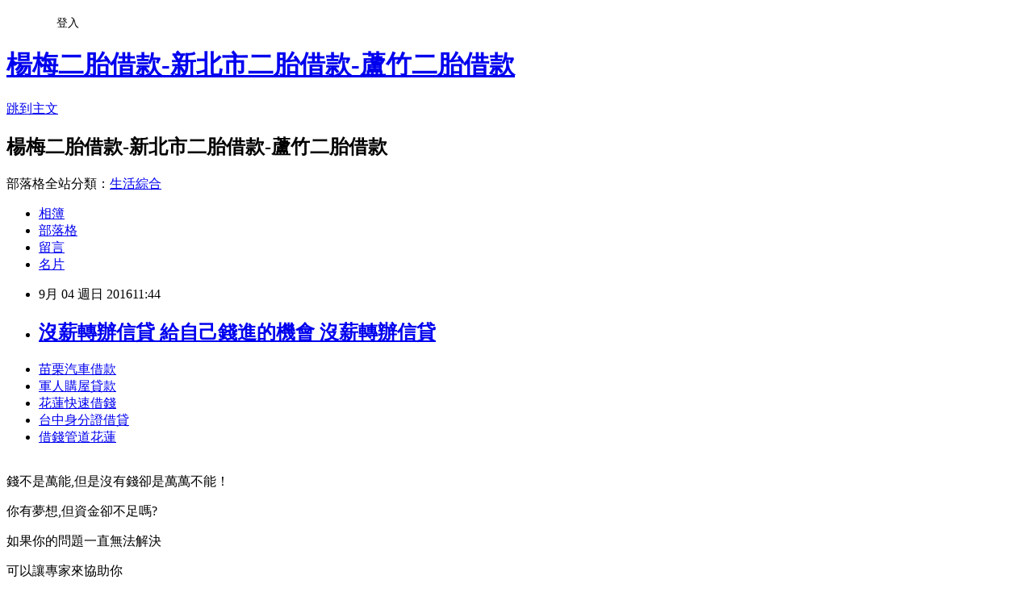

--- FILE ---
content_type: text/html; charset=utf-8
request_url: https://grm65hs98u.pixnet.net/blog/posts/12208207699
body_size: 27222
content:
<!DOCTYPE html><html lang="zh-TW"><head><meta charSet="utf-8"/><meta name="viewport" content="width=device-width, initial-scale=1"/><link rel="stylesheet" href="https://static.1px.tw/blog-next/_next/static/chunks/b1e52b495cc0137c.css" data-precedence="next"/><link rel="stylesheet" href="/fix.css?v=202601101130" type="text/css" data-precedence="medium"/><link rel="stylesheet" href="https://s3.1px.tw/blog/theme/choc/iframe-popup.css?v=202601101130" type="text/css" data-precedence="medium"/><link rel="stylesheet" href="https://s3.1px.tw/blog/theme/choc/plugins.min.css?v=202601101130" type="text/css" data-precedence="medium"/><link rel="stylesheet" href="https://s3.1px.tw/blog/theme/choc/openid-comment.css?v=202601101130" type="text/css" data-precedence="medium"/><link rel="stylesheet" href="https://s3.1px.tw/blog/theme/choc/style.min.css?v=202601101130" type="text/css" data-precedence="medium"/><link rel="stylesheet" href="https://s3.1px.tw/blog/theme/choc/main.min.css?v=202601101130" type="text/css" data-precedence="medium"/><link rel="stylesheet" href="https://pimg.1px.tw/grm65hs98u/assets/grm65hs98u.css?v=202601101130" type="text/css" data-precedence="medium"/><link rel="stylesheet" href="https://s3.1px.tw/blog/theme/choc/author-info.css?v=202601101130" type="text/css" data-precedence="medium"/><link rel="stylesheet" href="https://s3.1px.tw/blog/theme/choc/idlePop.min.css?v=202601101130" type="text/css" data-precedence="medium"/><link rel="preload" as="script" fetchPriority="low" href="https://static.1px.tw/blog-next/_next/static/chunks/94688e2baa9fea03.js"/><script src="https://static.1px.tw/blog-next/_next/static/chunks/41eaa5427c45ebcc.js" async=""></script><script src="https://static.1px.tw/blog-next/_next/static/chunks/e2c6231760bc85bd.js" async=""></script><script src="https://static.1px.tw/blog-next/_next/static/chunks/94bde6376cf279be.js" async=""></script><script src="https://static.1px.tw/blog-next/_next/static/chunks/426b9d9d938a9eb4.js" async=""></script><script src="https://static.1px.tw/blog-next/_next/static/chunks/turbopack-5021d21b4b170dda.js" async=""></script><script src="https://static.1px.tw/blog-next/_next/static/chunks/ff1a16fafef87110.js" async=""></script><script src="https://static.1px.tw/blog-next/_next/static/chunks/e308b2b9ce476a3e.js" async=""></script><script src="https://static.1px.tw/blog-next/_next/static/chunks/2bf79572a40338b7.js" async=""></script><script src="https://static.1px.tw/blog-next/_next/static/chunks/d3c6eed28c1dd8e2.js" async=""></script><script src="https://static.1px.tw/blog-next/_next/static/chunks/d4d39cfc2a072218.js" async=""></script><script src="https://static.1px.tw/blog-next/_next/static/chunks/6a5d72c05b9cd4ba.js" async=""></script><script src="https://static.1px.tw/blog-next/_next/static/chunks/4d6326615654b530.js" async=""></script><script src="https://static.1px.tw/blog-next/_next/static/chunks/60d08651d643cedc.js" async=""></script><script src="https://static.1px.tw/blog-next/_next/static/chunks/0ae21416dac1fa83.js" async=""></script><script src="https://static.1px.tw/blog-next/_next/static/chunks/ad8e3c726470ccd8.js" async=""></script><script src="https://static.1px.tw/blog-next/_next/static/chunks/508ed7fada57b8c9.js" async=""></script><script src="https://static.1px.tw/blog-next/_next/static/chunks/ed01c75076819ebd.js" async=""></script><script src="https://static.1px.tw/blog-next/_next/static/chunks/a4df8fc19a9a82e6.js" async=""></script><title>沒薪轉辦信貸 給自己錢進的機會 沒薪轉辦信貸</title><meta name="description" content="苗栗汽車借款軍人購屋貸款花蓮快速借錢台中身分證借貸借錢管道花蓮"/><meta name="author" content="楊梅二胎借款-新北市二胎借款-蘆竹二胎借款"/><meta name="google-adsense-platform-account" content="pub-2647689032095179"/><meta name="fb:app_id" content="101730233200171"/><link rel="canonical" href="https://grm65hs98u.pixnet.net/blog/posts/12208207699"/><meta property="og:title" content="沒薪轉辦信貸 給自己錢進的機會 沒薪轉辦信貸"/><meta property="og:description" content="苗栗汽車借款軍人購屋貸款花蓮快速借錢台中身分證借貸借錢管道花蓮"/><meta property="og:url" content="https://grm65hs98u.pixnet.net/blog/posts/12208207699"/><meta property="og:image" content="http://pic.58588.co/"/><meta property="og:type" content="article"/><meta name="twitter:card" content="summary_large_image"/><meta name="twitter:title" content="沒薪轉辦信貸 給自己錢進的機會 沒薪轉辦信貸"/><meta name="twitter:description" content="苗栗汽車借款軍人購屋貸款花蓮快速借錢台中身分證借貸借錢管道花蓮"/><meta name="twitter:image" content="http://pic.58588.co/"/><link rel="icon" href="/favicon.ico?favicon.a62c60e0.ico" sizes="32x32" type="image/x-icon"/><script src="https://static.1px.tw/blog-next/_next/static/chunks/a6dad97d9634a72d.js" noModule=""></script></head><body><!--$--><!--/$--><!--$?--><template id="B:0"></template><!--/$--><script>requestAnimationFrame(function(){$RT=performance.now()});</script><script src="https://static.1px.tw/blog-next/_next/static/chunks/94688e2baa9fea03.js" id="_R_" async=""></script><div hidden id="S:0"><script id="pixnet-vars">
        window.PIXNET = {
          post_id: "12208207699",
          name: "grm65hs98u",
          user_id: 0,
          blog_id: "5706963",
          display_ads: true
        };
      </script><script type="text/javascript" src="https://code.jquery.com/jquery-latest.min.js"></script><script id="json-ld-article-script" type="application/ld+json">{"@context":"https:\u002F\u002Fschema.org","@type":"BlogPosting","isAccessibleForFree":true,"mainEntityOfPage":{"@type":"WebPage","@id":"https:\u002F\u002Fgrm65hs98u.pixnet.net\u002Fblog\u002Fposts\u002F12208207699"},"headline":"沒薪轉辦信貸 給自己錢進的機會 沒薪轉辦信貸","description":"\u003Cimg src=\"http:\u002F\u002Fpic.58588.co\u002F\" alt=\"\" \u002F\u003E\u003Cbr \u002F\u003E\u003Cbr\u003E\u003Ca href=\"http:\u002F\u002F58588.co\u002F\" target=\"_blank\" style=\"text-decoration: none;\"\u003E苗栗汽車借款\u003C\u002Fa\u003E\u003Ca href=\"http:\u002F\u002F58588.co\u002F\" target=\"_blank\" style=\"text-decoration: none;\"\u003E軍人購屋貸款\u003C\u002Fa\u003E\u003Ca href=\"http:\u002F\u002F58588.co\u002F\" target=\"_blank\" style=\"text-decoration: none;\"\u003E花蓮快速借錢\u003C\u002Fa\u003E\u003Ca href=\"http:\u002F\u002F58588.co\u002F\" target=\"_blank\" style=\"text-decoration: none;\"\u003E台中身分證借貸\u003C\u002Fa\u003E\u003Ca href=\"http:\u002F\u002F58588.co\u002F\" target=\"_blank\" style=\"text-decoration: none;\"\u003E借錢管道花蓮\u003C\u002Fa\u003E\u003Cbr\u003E","articleBody":"\u003Cul\u003E\n\u003Cli\u003E\u003Ca href=\"http:\u002F\u002F58588.co\u002F\" target=\"_blank\" style=\"text-decoration: none;\"\u003E苗栗汽車借款\u003C\u002Fa\u003E\u003C\u002Fli\u003E\u003Cli\u003E\u003Ca href=\"http:\u002F\u002F58588.co\u002F\" target=\"_blank\" style=\"text-decoration: none;\"\u003E軍人購屋貸款\u003C\u002Fa\u003E\u003C\u002Fli\u003E\u003Cli\u003E\u003Ca href=\"http:\u002F\u002F58588.co\u002F\" target=\"_blank\" style=\"text-decoration: none;\"\u003E花蓮快速借錢\u003C\u002Fa\u003E\u003C\u002Fli\u003E\u003Cli\u003E\u003Ca href=\"http:\u002F\u002F58588.co\u002F\" target=\"_blank\" style=\"text-decoration: none;\"\u003E台中身分證借貸\u003C\u002Fa\u003E\u003C\u002Fli\u003E\u003Cli\u003E\u003Ca href=\"http:\u002F\u002F58588.co\u002F\" target=\"_blank\" style=\"text-decoration: none;\"\u003E借錢管道花蓮\u003C\u002Fa\u003E\u003C\u002Fli\u003E\u003Cbr\u002F\u003E\n\u003C\u002Ful\u003E\n\n\u003Cp\u003E\u003Cspan style=\"font-family: arial, helvetica, sans-serif; font-size: 14pt;\"\u003E錢不是萬能,但是沒有錢卻是萬萬不能！\u003C\u002Fspan\u003E\u003C\u002Fp\u003E\n\u003Cp\u003E\u003Cspan style=\"font-family: arial, helvetica, sans-serif; font-size: 14pt;\"\u003E你有夢想,但資金卻不足嗎?\u003C\u002Fspan\u003E\u003C\u002Fp\u003E\n\u003Cp\u003E\u003Cspan style=\"font-family: arial, helvetica, sans-serif; font-size: 14pt;\"\u003E如果你的問題一直無法解決\u003C\u002Fspan\u003E\u003C\u002Fp\u003E\n\u003Cp\u003E\u003Cspan style=\"font-family: arial, helvetica, sans-serif; font-size: 14pt;\"\u003E可以讓專家來協助你\u003C\u002Fspan\u003E\u003C\u002Fp\u003E\n\u003Cbr\u003E\n\u003Cp\u003E\u003Cspan style=\"font-family: arial, helvetica, sans-serif; font-size: 14pt;\"\u003E\u003Cstrong\u003E免費諮詢：\u003C\u002Fstrong\u003E\u003Cspan style=\"text-decoration: underline;\"\u003E\u003Cspan style=\"font-size: 24pt; color: #ff0000;\"\u003E\u003Ca href=\"http:\u002F\u002F58588.co\u002F\" target=\"_blank\"\u003E\u003Cspan style=\"color: #ff0000; text-decoration: underline;\"\u003Ehttp:\u002F\u002F58588.co\u002F\u003C\u002Fspan\u003E\u003C\u002Fa\u003E\u003C\u002Fspan\u003E\u003C\u002Fspan\u003E\u003C\u002Fspan\u003E\u003C\u002Fp\u003E\n\u003Cp\u003E\u003Ca href=\"http:\u002F\u002F58588.co\u002F\" target=\"_blank\"\u003E\u003Cimg src=\"http:\u002F\u002Fpic.58588.co\u002F\" alt=\"\" \u002F\u003E\u003C\u002Fa\u003E\u003C\u002Fp\u003E\n\n\u003Cul\u003E\n\u003Cli\u003E\u003Ca href=\"http:\u002F\u002Fblog.yam.com\u002Fqvje7fb32q\u002Farticle\u002F166685985\" target=\"_blank\" style=\"text-decoration: none;\"\u003E花蓮身分證借款 身分證借錢安不安全 花蓮身分證借款\u003C\u002Fa\u003E\u003C\u002Fli\u003E\u003Cli\u003E\u003Ca href=\"http:\u002F\u002Fnpea7sb99q.pixnet.net\u002Fblog\u002Fpost\u002F207166045\" target=\"_blank\" style=\"text-decoration: none;\"\u003E苗栗快速借錢 教你如何辦理貸款 苗栗快速借錢\u003C\u002Fa\u003E\u003C\u002Fli\u003E\u003Cli\u003E\u003Ca href=\"http:\u002F\u002Filll825ega.pixnet.net\u002Fblog\u002Fpost\u002F207172723\" target=\"_blank\" style=\"text-decoration: none;\"\u003E原住民微笑貸款 想請有經驗的大大分享經驗 原住民微笑貸款\u003C\u002Fa\u003E\u003C\u002Fli\u003E\u003Cli\u003E\u003Ca href=\"http:\u002F\u002Frbr52xi96m.pixnet.net\u002Fblog\u002Fpost\u002F208207384\" target=\"_blank\" style=\"text-decoration: none;\"\u003E貸款貸不過 懂你急用又想找利息低的貸款方案 貸款貸不過\u003C\u002Fa\u003E\u003C\u002Fli\u003E\u003Cli\u003E\u003Ca href=\"http:\u002F\u002Fblog.yam.com\u002Fqle07az64o\u002Farticle\u002F166686123\" target=\"_blank\" style=\"text-decoration: none;\"\u003E桃園市小額借款 最近家人想知道貸款找哪間好 桃園市小額借款\u003C\u002Fa\u003E\u003C\u002Fli\u003E\u003Cli\u003E\u003Ca href=\"http:\u002F\u002Fmree88s5782.pixnet.net\u002Fblog\u002Fpost\u002F207167308\" target=\"_blank\" style=\"text-decoration: none;\"\u003E基隆小額借款 請專業人士幫我看看評估一下 基隆小額借款\u003C\u002Fa\u003E\u003C\u002Fli\u003E\u003Cli\u003E\u003Ca href=\"http:\u002F\u002Fblog.yam.com\u002Fkrrg6xt01k\u002Farticle\u002F166686996\" target=\"_blank\" style=\"text-decoration: none;\"\u003E台中小額借貸 哪家銀行可貸最多且最優惠 台中小額借貸\u003C\u002Fa\u003E\u003C\u002Fli\u003E\u003Cli\u003E\u003Ca href=\"http:\u002F\u002Figp49ob98v.pixnet.net\u002Fblog\u002Fpost\u002F207173953\" target=\"_blank\" style=\"text-decoration: none;\"\u003E雲林借錢管道 誰有向銀行借款的經驗 雲林借錢管道\u003C\u002Fa\u003E\u003C\u002Fli\u003E\n\u003C\u002Ful\u003E\u003Cbr\u002F\u003E為協助強化跨國電子商務能量，經濟部中小企業處昨（三十一）日下午於世貿一館\u003Cbr\u003E\n\u003Ca href=\"http:\u002F\u002F58588.co\u002F\" target=\"_blank\" style=\"text-decoration: none;\"\u003E桃園支票借款\u003C\u002Fa\u003E\n\u003Cbr\u003E舉辦「中小企業南進東南亞搶攻電商新商機」研討會暨媒合會，超過二百五十位企業代表與會，會中並聯合八家國際重要電商平台及二家金物流商進行媒合交流，提供多項資源給中小企業運用。\u003Cbr\u002F\u003E\u003Cbr\u002F\u003E中小企業處指出，台灣中小企業產品競爭優勢十足，未來該\u003Cbr\u003E\n\u003Cbr\u003E\n\u003Ca href=\"http:\u002F\u002F58588.co\u002F\" target=\"_blank\" style=\"text-decoration: none;\"\u003E桃園民間信貸\u003C\u002Fa\u003E\n\u003Cbr\u003E\n\u003Ca href=\"http:\u002F\u002F58588.co\u002F\" target=\"_blank\" style=\"text-decoration: none;\"\u003E屏東證件借錢\u003C\u002Fa\u003E\n\u003Cbr\u003E處將持續帶領潛力外銷中小企業運用國際電商平台與東協當地市場通路接軌，透過網實整合行銷策略，增加台灣品牌知名度，加速拓展海外市場。\u003Cbr\u002F\u003E\u003Cbr\u002F\u003E政府新南向政策是將東協做為台灣內需市場的延伸，透過電商平台，以具效率省成本的方式，將台灣優質的產品以電商\u003Cbr\u003E\n\u003Ca href=\"http:\u002F\u002F58588.co\u002F\" target=\"_blank\" style=\"text-decoration: none;\"\u003E宜蘭當鋪汽車借款\u003C\u002Fa\u003E\n\u003Cbr\u003E方式賣到東南亞。中小企業處表示，東協市場潛在電子商務商機高達二·九兆元，東協六國電商市場規模每年以二五％速度成長，不論位置、文化、經濟成長率及電商商機，均為中小\u003Cbr\u003E\n\u003Ca href=\"http:\u002F\u002F58588.co\u002F\" target=\"_blank\" style=\"text-decoration: none;\"\u003E原住民房屋貸款條件\u003C\u002Fa\u003E\n\u003Cbr\u003E企業進軍國際首選場域。\u003Cbr\u002F\u003E\u003Cbr\u002F\u003E由於台灣中小企業產品競爭優勢十足，未來該處將持續帶領潛力外銷中小企業運用國際電商平台與東協當地市場通路接軌，透過網實整合行銷策略，增加台灣品牌知名度，加速拓展海外市場。\u003Cbr\u002F\u003E\u003Cbr\u002F\u003E\u003Cbr\u003E\n\u003Cbr\u003E\n\u003Cbr\u003E\n\u003Ca href=\"http:\u002F\u002F58588.co\u002F\" target=\"_blank\" style=\"text-decoration: none;\"\u003E台北證件借款\u003C\u002Fa\u003E\n\u003Cbr\u003E\n\u003Ca href=\"http:\u002F\u002F58588.co\u002F\" target=\"_blank\" style=\"text-decoration: none;\"\u003E台北市創業貸款\u003C\u002Fa\u003E\n\u003Cbr\u003E\n\u003Ca href=\"http:\u002F\u002F58588.co\u002F\" target=\"_blank\" style=\"text-decoration: none;\"\u003E台東民間貸款\u003C\u002Fa\u003E\n\u003Cbr\u003E昨日會中，除邀請經營跨境電商之重量級講師分享實務經驗外，多家國際重要跨境電商業者，包括主打歐美市場電商Amazon、Ebay、Wish；東協市場電商Lazada、Shopping 99及全球市場電商Taiwantrade、ASAP及金物流商PayPal、Qua\u003Cbr\u003E\n\u003Cbr\u003E\n\u003Cbr\u003E\n\u003Ca href=\"http:\u002F\u002F58588.co\u002F\" target=\"_blank\" style=\"text-decoration: none;\"\u003E苗栗身分證借錢\u003C\u002Fa\u003E\n\u003Cbr\u003E\n\u003Ca href=\"http:\u002F\u002F58588.co\u002F\" target=\"_blank\" style=\"text-decoration: none;\"\u003E台北市汽車借款免留車\u003C\u002Fa\u003E\n\u003Cbr\u003E\n\u003Ca href=\"http:\u002F\u002F58588.co\u002F\" target=\"_blank\" style=\"text-decoration: none;\"\u003E原住民微笑貸款利率\u003C\u002Fa\u003E\n\u003Cbr\u003Entium Solutions（新加坡郵政集團-臺灣冠庭國際物流）等針對中小企業不同目標市場需求，進行一對一商機通路媒合，期透過聯手策略，拓展東協市場商機。\u003Cbr\u002F\u003E\u003Cbr\u002F\u003E\u003Cbr\u003E\n\u003Ca href=\"http:\u002F\u002F58588.co\u002F\" target=\"_blank\" style=\"text-decoration: none;\"\u003E屏東借錢方法\u003C\u002Fa\u003E\n\u003Cbr\u003E中華民國資訊軟體協會指出，東協地區電商每年高達六％的經濟成長率，也是台灣中小企業「以小搏大」，\u003Cbr\u003E\n\u003Cbr\u003E\n\u003Ca href=\"http:\u002F\u002F58588.co\u002F\" target=\"_blank\" style=\"text-decoration: none;\"\u003E台南民間代書借款\u003C\u002Fa\u003E\n\u003Cbr\u003E\n\u003Ca href=\"http:\u002F\u002F58588.co\u002F\" target=\"_blank\" style=\"text-decoration: none;\"\u003E沒薪轉辦信貸\u003C\u002Fa\u003E\n\u003Cbr\u003E產業轉型升級的絕佳良機。\u003Cbr\u002F\u003E\u003Cbr\u002F\u003E\u003Cbr\u003E\n\u003Ca href=\"http:\u002F\u002F58588.co\u002F\" target=\"_blank\" style=\"text-decoration: none;\"\u003E勞保可借錢嗎\u003C\u002Fa\u003E\n\u003Cbr\u003E\u003Cbr\u003E\n\u003Cul\u003E\n\u003Cli\u003E\u003Ca href=\"http:\u002F\u002Fblog.yam.com\u002Fmfwf3rp59g\u002Farticle\u002F166686839\" target=\"_blank\" style=\"text-decoration: none;\"\u003E原住民信用貸款 告訴你地雷區在哪 原住民信用貸款\u003C\u002Fa\u003E\u003C\u002Fli\u003E\u003Cli\u003E\u003Ca href=\"http:\u002F\u002Fblog.udn.com\u002Frejb8um92q\u002F73027071\" target=\"_blank\" style=\"text-decoration: none;\"\u003E苗栗身分證借錢 想請有經驗的大大分享經驗 苗栗身分證借錢\u003C\u002Fa\u003E\u003C\u002Fli\u003E\u003Cli\u003E\u003Ca href=\"http:\u002F\u002Fkldi6ym26n.pixnet.net\u002Fblog\u002Fpost\u002F207171268\" target=\"_blank\" style=\"text-decoration: none;\"\u003E高雄代書貸款 身分證借錢安全嗎 高雄代書貸款\u003C\u002Fa\u003E\u003C\u002Fli\u003E\u003Cli\u003E\u003Ca href=\"http:\u002F\u002Fblog.yam.com\u002Fqvje7fb32q\u002Farticle\u002F166685985\" target=\"_blank\" style=\"text-decoration: none;\"\u003E花蓮身分證借款 身分證借錢安不安全 花蓮身分證借款\u003C\u002Fa\u003E\u003C\u002Fli\u003E\u003Cli\u003E\u003Ca href=\"http:\u002F\u002Fnpea7sb99q.pixnet.net\u002Fblog\u002Fpost\u002F207166045\" target=\"_blank\" style=\"text-decoration: none;\"\u003E苗栗快速借錢 教你如何辦理貸款 苗栗快速借錢\u003C\u002Fa\u003E\u003C\u002Fli\u003E\u003Cli\u003E\u003Ca href=\"http:\u002F\u002Filll825ega.pixnet.net\u002Fblog\u002Fpost\u002F207172723\" target=\"_blank\" style=\"text-decoration: none;\"\u003E原住民微笑貸款 想請有經驗的大大分享經驗 原住民微笑貸款\u003C\u002Fa\u003E\u003C\u002Fli\u003E\u003Cli\u003E\u003Ca href=\"http:\u002F\u002Fblog.yam.com\u002Fqle07az64o\u002Farticle\u002F166686123\" target=\"_blank\" style=\"text-decoration: none;\"\u003E桃園市小額借款 最近家人想知道貸款找哪間好 桃園市小額借款\u003C\u002Fa\u003E\u003C\u002Fli\u003E\u003Cli\u003E\u003Ca href=\"http:\u002F\u002Frbr52xi96m.pixnet.net\u002Fblog\u002Fpost\u002F208207384\" target=\"_blank\" style=\"text-decoration: none;\"\u003E貸款貸不過 懂你急用又想找利息低的貸款方案 貸款貸不過\u003C\u002Fa\u003E\u003C\u002Fli\u003E\n\u003C\u002Ful\u003E\u003Cbr\u002F\u003EBA1AAEF1181B91FD","image":["http:\u002F\u002Fpic.58588.co\u002F"],"author":{"@type":"Person","name":"楊梅二胎借款-新北市二胎借款-蘆竹二胎借款","url":"https:\u002F\u002Fwww.pixnet.net\u002Fpcard\u002Fgrm65hs98u"},"publisher":{"@type":"Organization","name":"楊梅二胎借款-新北市二胎借款-蘆竹二胎借款","logo":{"@type":"ImageObject","url":"https:\u002F\u002Fs3.1px.tw\u002Fblog\u002Fcommon\u002Favatar\u002Fblog_cover_dark.jpg"}},"datePublished":"2016-09-04T03:44:01.000Z","dateModified":"","keywords":[],"articleSection":"汽機車"}</script><template id="P:1"></template><template id="P:2"></template><template id="P:3"></template><section aria-label="Notifications alt+T" tabindex="-1" aria-live="polite" aria-relevant="additions text" aria-atomic="false"></section></div><script>(self.__next_f=self.__next_f||[]).push([0])</script><script>self.__next_f.push([1,"1:\"$Sreact.fragment\"\n3:I[39756,[\"https://static.1px.tw/blog-next/_next/static/chunks/ff1a16fafef87110.js\",\"https://static.1px.tw/blog-next/_next/static/chunks/e308b2b9ce476a3e.js\"],\"default\"]\n4:I[53536,[\"https://static.1px.tw/blog-next/_next/static/chunks/ff1a16fafef87110.js\",\"https://static.1px.tw/blog-next/_next/static/chunks/e308b2b9ce476a3e.js\"],\"default\"]\n6:I[97367,[\"https://static.1px.tw/blog-next/_next/static/chunks/ff1a16fafef87110.js\",\"https://static.1px.tw/blog-next/_next/static/chunks/e308b2b9ce476a3e.js\"],\"OutletBoundary\"]\n8:I[97367,[\"https://static.1px.tw/blog-next/_next/static/chunks/ff1a16fafef87110.js\",\"https://static.1px.tw/blog-next/_next/static/chunks/e308b2b9ce476a3e.js\"],\"ViewportBoundary\"]\na:I[97367,[\"https://static.1px.tw/blog-next/_next/static/chunks/ff1a16fafef87110.js\",\"https://static.1px.tw/blog-next/_next/static/chunks/e308b2b9ce476a3e.js\"],\"MetadataBoundary\"]\nc:I[63491,[\"https://static.1px.tw/blog-next/_next/static/chunks/2bf79572a40338b7.js\",\"https://static.1px.tw/blog-next/_next/static/chunks/d3c6eed28c1dd8e2.js\"],\"default\"]\nd:I[79520,[\"https://static.1px.tw/blog-next/_next/static/chunks/d4d39cfc2a072218.js\",\"https://static.1px.tw/blog-next/_next/static/chunks/6a5d72c05b9cd4ba.js\",\"https://static.1px.tw/blog-next/_next/static/chunks/4d6326615654b530.js\"],\"\"]\n10:I[69182,[\"https://static.1px.tw/blog-next/_next/static/chunks/d4d39cfc2a072218.js\",\"https://static.1px.tw/blog-next/_next/static/chunks/6a5d72c05b9cd4ba.js\",\"https://static.1px.tw/blog-next/_next/static/chunks/4d6326615654b530.js\"],\"HydrationComplete\"]\n11:I[12985,[\"https://static.1px.tw/blog-next/_next/static/chunks/d4d39cfc2a072218.js\",\"https://static.1px.tw/blog-next/_next/static/chunks/6a5d72c05b9cd4ba.js\",\"https://static.1px.tw/blog-next/_next/static/chunks/4d6326615654b530.js\"],\"NuqsAdapter\"]\n12:I[82782,[\"https://static.1px.tw/blog-next/_next/static/chunks/d4d39cfc2a072218.js\",\"https://static.1px.tw/blog-next/_next/static/chunks/6a5d72c05b9cd4ba.js\",\"https://static.1px.tw/blog-next/_next/static/chunks/4d6326615654b530.js\"],\"RefineContext\"]\n13:I[29306,[\"https://static.1px.tw/blog-next/_next/static/chunks/d4d39cfc2a072218.js\",\"https://static.1px.tw/blog-next/_next/static/chunks/6a5d72c05b9cd4ba.js\",\"https://static.1px.tw/blog-next/_next/static/chunks/4d6326615654b530.js\",\"https://static.1px.tw/blog-next/_next/static/chunks/60d08651d643cedc.js\",\"https://static.1px.tw/blog-next/_next/static/chunks/d3c6eed28c1dd8e2.js\"],\"default\"]\n:HL[\"https://static.1px.tw/blog-next/_next/static/chunks/b1e52b495cc0137c.css\",\"style\"]\n"])</script><script>self.__next_f.push([1,"0:{\"P\":null,\"b\":\"ltIyLGee0Ke1KaizxsRzD\",\"c\":[\"\",\"blog\",\"posts\",\"12208207699\"],\"q\":\"\",\"i\":false,\"f\":[[[\"\",{\"children\":[\"blog\",{\"children\":[\"posts\",{\"children\":[[\"id\",\"12208207699\",\"d\"],{\"children\":[\"__PAGE__\",{}]}]}]}]},\"$undefined\",\"$undefined\",true],[[\"$\",\"$1\",\"c\",{\"children\":[[[\"$\",\"script\",\"script-0\",{\"src\":\"https://static.1px.tw/blog-next/_next/static/chunks/d4d39cfc2a072218.js\",\"async\":true,\"nonce\":\"$undefined\"}],[\"$\",\"script\",\"script-1\",{\"src\":\"https://static.1px.tw/blog-next/_next/static/chunks/6a5d72c05b9cd4ba.js\",\"async\":true,\"nonce\":\"$undefined\"}],[\"$\",\"script\",\"script-2\",{\"src\":\"https://static.1px.tw/blog-next/_next/static/chunks/4d6326615654b530.js\",\"async\":true,\"nonce\":\"$undefined\"}]],\"$L2\"]}],{\"children\":[[\"$\",\"$1\",\"c\",{\"children\":[null,[\"$\",\"$L3\",null,{\"parallelRouterKey\":\"children\",\"error\":\"$undefined\",\"errorStyles\":\"$undefined\",\"errorScripts\":\"$undefined\",\"template\":[\"$\",\"$L4\",null,{}],\"templateStyles\":\"$undefined\",\"templateScripts\":\"$undefined\",\"notFound\":\"$undefined\",\"forbidden\":\"$undefined\",\"unauthorized\":\"$undefined\"}]]}],{\"children\":[[\"$\",\"$1\",\"c\",{\"children\":[null,[\"$\",\"$L3\",null,{\"parallelRouterKey\":\"children\",\"error\":\"$undefined\",\"errorStyles\":\"$undefined\",\"errorScripts\":\"$undefined\",\"template\":[\"$\",\"$L4\",null,{}],\"templateStyles\":\"$undefined\",\"templateScripts\":\"$undefined\",\"notFound\":\"$undefined\",\"forbidden\":\"$undefined\",\"unauthorized\":\"$undefined\"}]]}],{\"children\":[[\"$\",\"$1\",\"c\",{\"children\":[null,[\"$\",\"$L3\",null,{\"parallelRouterKey\":\"children\",\"error\":\"$undefined\",\"errorStyles\":\"$undefined\",\"errorScripts\":\"$undefined\",\"template\":[\"$\",\"$L4\",null,{}],\"templateStyles\":\"$undefined\",\"templateScripts\":\"$undefined\",\"notFound\":\"$undefined\",\"forbidden\":\"$undefined\",\"unauthorized\":\"$undefined\"}]]}],{\"children\":[[\"$\",\"$1\",\"c\",{\"children\":[\"$L5\",[[\"$\",\"link\",\"0\",{\"rel\":\"stylesheet\",\"href\":\"https://static.1px.tw/blog-next/_next/static/chunks/b1e52b495cc0137c.css\",\"precedence\":\"next\",\"crossOrigin\":\"$undefined\",\"nonce\":\"$undefined\"}],[\"$\",\"script\",\"script-0\",{\"src\":\"https://static.1px.tw/blog-next/_next/static/chunks/0ae21416dac1fa83.js\",\"async\":true,\"nonce\":\"$undefined\"}],[\"$\",\"script\",\"script-1\",{\"src\":\"https://static.1px.tw/blog-next/_next/static/chunks/ad8e3c726470ccd8.js\",\"async\":true,\"nonce\":\"$undefined\"}],[\"$\",\"script\",\"script-2\",{\"src\":\"https://static.1px.tw/blog-next/_next/static/chunks/508ed7fada57b8c9.js\",\"async\":true,\"nonce\":\"$undefined\"}],[\"$\",\"script\",\"script-3\",{\"src\":\"https://static.1px.tw/blog-next/_next/static/chunks/ed01c75076819ebd.js\",\"async\":true,\"nonce\":\"$undefined\"}],[\"$\",\"script\",\"script-4\",{\"src\":\"https://static.1px.tw/blog-next/_next/static/chunks/a4df8fc19a9a82e6.js\",\"async\":true,\"nonce\":\"$undefined\"}]],[\"$\",\"$L6\",null,{\"children\":\"$@7\"}]]}],{},null,false,false]},null,false,false]},null,false,false]},null,false,false]},null,false,false],[\"$\",\"$1\",\"h\",{\"children\":[null,[\"$\",\"$L8\",null,{\"children\":\"$@9\"}],[\"$\",\"$La\",null,{\"children\":\"$@b\"}],null]}],false]],\"m\":\"$undefined\",\"G\":[\"$c\",[]],\"S\":false}\n"])</script><script>self.__next_f.push([1,"2:[\"$\",\"html\",null,{\"lang\":\"zh-TW\",\"children\":[[\"$\",\"$Ld\",null,{\"id\":\"google-tag-manager\",\"strategy\":\"afterInteractive\",\"children\":\"\\n(function(w,d,s,l,i){w[l]=w[l]||[];w[l].push({'gtm.start':\\nnew Date().getTime(),event:'gtm.js'});var f=d.getElementsByTagName(s)[0],\\nj=d.createElement(s),dl=l!='dataLayer'?'\u0026l='+l:'';j.async=true;j.src=\\n'https://www.googletagmanager.com/gtm.js?id='+i+dl;f.parentNode.insertBefore(j,f);\\n})(window,document,'script','dataLayer','GTM-TRLQMPKX');\\n  \"}],\"$Le\",\"$Lf\",[\"$\",\"body\",null,{\"children\":[[\"$\",\"$L10\",null,{}],[\"$\",\"$L11\",null,{\"children\":[\"$\",\"$L12\",null,{\"children\":[\"$\",\"$L3\",null,{\"parallelRouterKey\":\"children\",\"error\":\"$undefined\",\"errorStyles\":\"$undefined\",\"errorScripts\":\"$undefined\",\"template\":[\"$\",\"$L4\",null,{}],\"templateStyles\":\"$undefined\",\"templateScripts\":\"$undefined\",\"notFound\":[[\"$\",\"$L13\",null,{}],[]],\"forbidden\":\"$undefined\",\"unauthorized\":\"$undefined\"}]}]}]]}]]}]\n9:[[\"$\",\"meta\",\"0\",{\"charSet\":\"utf-8\"}],[\"$\",\"meta\",\"1\",{\"name\":\"viewport\",\"content\":\"width=device-width, initial-scale=1\"}]]\n"])</script><script>self.__next_f.push([1,"e:null\nf:null\n"])</script><script>self.__next_f.push([1,"15:I[27201,[\"https://static.1px.tw/blog-next/_next/static/chunks/ff1a16fafef87110.js\",\"https://static.1px.tw/blog-next/_next/static/chunks/e308b2b9ce476a3e.js\"],\"IconMark\"]\n5:[[\"$\",\"script\",null,{\"id\":\"pixnet-vars\",\"children\":\"\\n        window.PIXNET = {\\n          post_id: \\\"12208207699\\\",\\n          name: \\\"grm65hs98u\\\",\\n          user_id: 0,\\n          blog_id: \\\"5706963\\\",\\n          display_ads: true\\n        };\\n      \"}],\"$L14\"]\nb:[[\"$\",\"title\",\"0\",{\"children\":\"沒薪轉辦信貸 給自己錢進的機會 沒薪轉辦信貸\"}],[\"$\",\"meta\",\"1\",{\"name\":\"description\",\"content\":\"苗栗汽車借款軍人購屋貸款花蓮快速借錢台中身分證借貸借錢管道花蓮\"}],[\"$\",\"meta\",\"2\",{\"name\":\"author\",\"content\":\"楊梅二胎借款-新北市二胎借款-蘆竹二胎借款\"}],[\"$\",\"meta\",\"3\",{\"name\":\"google-adsense-platform-account\",\"content\":\"pub-2647689032095179\"}],[\"$\",\"meta\",\"4\",{\"name\":\"fb:app_id\",\"content\":\"101730233200171\"}],[\"$\",\"link\",\"5\",{\"rel\":\"canonical\",\"href\":\"https://grm65hs98u.pixnet.net/blog/posts/12208207699\"}],[\"$\",\"meta\",\"6\",{\"property\":\"og:title\",\"content\":\"沒薪轉辦信貸 給自己錢進的機會 沒薪轉辦信貸\"}],[\"$\",\"meta\",\"7\",{\"property\":\"og:description\",\"content\":\"苗栗汽車借款軍人購屋貸款花蓮快速借錢台中身分證借貸借錢管道花蓮\"}],[\"$\",\"meta\",\"8\",{\"property\":\"og:url\",\"content\":\"https://grm65hs98u.pixnet.net/blog/posts/12208207699\"}],[\"$\",\"meta\",\"9\",{\"property\":\"og:image\",\"content\":\"http://pic.58588.co/\"}],[\"$\",\"meta\",\"10\",{\"property\":\"og:type\",\"content\":\"article\"}],[\"$\",\"meta\",\"11\",{\"name\":\"twitter:card\",\"content\":\"summary_large_image\"}],[\"$\",\"meta\",\"12\",{\"name\":\"twitter:title\",\"content\":\"沒薪轉辦信貸 給自己錢進的機會 沒薪轉辦信貸\"}],[\"$\",\"meta\",\"13\",{\"name\":\"twitter:description\",\"content\":\"苗栗汽車借款軍人購屋貸款花蓮快速借錢台中身分證借貸借錢管道花蓮\"}],[\"$\",\"meta\",\"14\",{\"name\":\"twitter:image\",\"content\":\"http://pic.58588.co/\"}],[\"$\",\"link\",\"15\",{\"rel\":\"icon\",\"href\":\"/favicon.ico?favicon.a62c60e0.ico\",\"sizes\":\"32x32\",\"type\":\"image/x-icon\"}],[\"$\",\"$L15\",\"16\",{}]]\n7:null\n"])</script><script>self.__next_f.push([1,":HL[\"/fix.css?v=202601101130\",\"style\",{\"type\":\"text/css\"}]\n:HL[\"https://s3.1px.tw/blog/theme/choc/iframe-popup.css?v=202601101130\",\"style\",{\"type\":\"text/css\"}]\n:HL[\"https://s3.1px.tw/blog/theme/choc/plugins.min.css?v=202601101130\",\"style\",{\"type\":\"text/css\"}]\n:HL[\"https://s3.1px.tw/blog/theme/choc/openid-comment.css?v=202601101130\",\"style\",{\"type\":\"text/css\"}]\n:HL[\"https://s3.1px.tw/blog/theme/choc/style.min.css?v=202601101130\",\"style\",{\"type\":\"text/css\"}]\n:HL[\"https://s3.1px.tw/blog/theme/choc/main.min.css?v=202601101130\",\"style\",{\"type\":\"text/css\"}]\n:HL[\"https://pimg.1px.tw/grm65hs98u/assets/grm65hs98u.css?v=202601101130\",\"style\",{\"type\":\"text/css\"}]\n:HL[\"https://s3.1px.tw/blog/theme/choc/author-info.css?v=202601101130\",\"style\",{\"type\":\"text/css\"}]\n:HL[\"https://s3.1px.tw/blog/theme/choc/idlePop.min.css?v=202601101130\",\"style\",{\"type\":\"text/css\"}]\n16:T34f4,"])</script><script>self.__next_f.push([1,"{\"@context\":\"https:\\u002F\\u002Fschema.org\",\"@type\":\"BlogPosting\",\"isAccessibleForFree\":true,\"mainEntityOfPage\":{\"@type\":\"WebPage\",\"@id\":\"https:\\u002F\\u002Fgrm65hs98u.pixnet.net\\u002Fblog\\u002Fposts\\u002F12208207699\"},\"headline\":\"沒薪轉辦信貸 給自己錢進的機會 沒薪轉辦信貸\",\"description\":\"\\u003Cimg src=\\\"http:\\u002F\\u002Fpic.58588.co\\u002F\\\" alt=\\\"\\\" \\u002F\\u003E\\u003Cbr \\u002F\\u003E\\u003Cbr\\u003E\\u003Ca href=\\\"http:\\u002F\\u002F58588.co\\u002F\\\" target=\\\"_blank\\\" style=\\\"text-decoration: none;\\\"\\u003E苗栗汽車借款\\u003C\\u002Fa\\u003E\\u003Ca href=\\\"http:\\u002F\\u002F58588.co\\u002F\\\" target=\\\"_blank\\\" style=\\\"text-decoration: none;\\\"\\u003E軍人購屋貸款\\u003C\\u002Fa\\u003E\\u003Ca href=\\\"http:\\u002F\\u002F58588.co\\u002F\\\" target=\\\"_blank\\\" style=\\\"text-decoration: none;\\\"\\u003E花蓮快速借錢\\u003C\\u002Fa\\u003E\\u003Ca href=\\\"http:\\u002F\\u002F58588.co\\u002F\\\" target=\\\"_blank\\\" style=\\\"text-decoration: none;\\\"\\u003E台中身分證借貸\\u003C\\u002Fa\\u003E\\u003Ca href=\\\"http:\\u002F\\u002F58588.co\\u002F\\\" target=\\\"_blank\\\" style=\\\"text-decoration: none;\\\"\\u003E借錢管道花蓮\\u003C\\u002Fa\\u003E\\u003Cbr\\u003E\",\"articleBody\":\"\\u003Cul\\u003E\\n\\u003Cli\\u003E\\u003Ca href=\\\"http:\\u002F\\u002F58588.co\\u002F\\\" target=\\\"_blank\\\" style=\\\"text-decoration: none;\\\"\\u003E苗栗汽車借款\\u003C\\u002Fa\\u003E\\u003C\\u002Fli\\u003E\\u003Cli\\u003E\\u003Ca href=\\\"http:\\u002F\\u002F58588.co\\u002F\\\" target=\\\"_blank\\\" style=\\\"text-decoration: none;\\\"\\u003E軍人購屋貸款\\u003C\\u002Fa\\u003E\\u003C\\u002Fli\\u003E\\u003Cli\\u003E\\u003Ca href=\\\"http:\\u002F\\u002F58588.co\\u002F\\\" target=\\\"_blank\\\" style=\\\"text-decoration: none;\\\"\\u003E花蓮快速借錢\\u003C\\u002Fa\\u003E\\u003C\\u002Fli\\u003E\\u003Cli\\u003E\\u003Ca href=\\\"http:\\u002F\\u002F58588.co\\u002F\\\" target=\\\"_blank\\\" style=\\\"text-decoration: none;\\\"\\u003E台中身分證借貸\\u003C\\u002Fa\\u003E\\u003C\\u002Fli\\u003E\\u003Cli\\u003E\\u003Ca href=\\\"http:\\u002F\\u002F58588.co\\u002F\\\" target=\\\"_blank\\\" style=\\\"text-decoration: none;\\\"\\u003E借錢管道花蓮\\u003C\\u002Fa\\u003E\\u003C\\u002Fli\\u003E\\u003Cbr\\u002F\\u003E\\n\\u003C\\u002Ful\\u003E\\n\\n\\u003Cp\\u003E\\u003Cspan style=\\\"font-family: arial, helvetica, sans-serif; font-size: 14pt;\\\"\\u003E錢不是萬能,但是沒有錢卻是萬萬不能！\\u003C\\u002Fspan\\u003E\\u003C\\u002Fp\\u003E\\n\\u003Cp\\u003E\\u003Cspan style=\\\"font-family: arial, helvetica, sans-serif; font-size: 14pt;\\\"\\u003E你有夢想,但資金卻不足嗎?\\u003C\\u002Fspan\\u003E\\u003C\\u002Fp\\u003E\\n\\u003Cp\\u003E\\u003Cspan style=\\\"font-family: arial, helvetica, sans-serif; font-size: 14pt;\\\"\\u003E如果你的問題一直無法解決\\u003C\\u002Fspan\\u003E\\u003C\\u002Fp\\u003E\\n\\u003Cp\\u003E\\u003Cspan style=\\\"font-family: arial, helvetica, sans-serif; font-size: 14pt;\\\"\\u003E可以讓專家來協助你\\u003C\\u002Fspan\\u003E\\u003C\\u002Fp\\u003E\\n\\u003Cbr\\u003E\\n\\u003Cp\\u003E\\u003Cspan style=\\\"font-family: arial, helvetica, sans-serif; font-size: 14pt;\\\"\\u003E\\u003Cstrong\\u003E免費諮詢：\\u003C\\u002Fstrong\\u003E\\u003Cspan style=\\\"text-decoration: underline;\\\"\\u003E\\u003Cspan style=\\\"font-size: 24pt; color: #ff0000;\\\"\\u003E\\u003Ca href=\\\"http:\\u002F\\u002F58588.co\\u002F\\\" target=\\\"_blank\\\"\\u003E\\u003Cspan style=\\\"color: #ff0000; text-decoration: underline;\\\"\\u003Ehttp:\\u002F\\u002F58588.co\\u002F\\u003C\\u002Fspan\\u003E\\u003C\\u002Fa\\u003E\\u003C\\u002Fspan\\u003E\\u003C\\u002Fspan\\u003E\\u003C\\u002Fspan\\u003E\\u003C\\u002Fp\\u003E\\n\\u003Cp\\u003E\\u003Ca href=\\\"http:\\u002F\\u002F58588.co\\u002F\\\" target=\\\"_blank\\\"\\u003E\\u003Cimg src=\\\"http:\\u002F\\u002Fpic.58588.co\\u002F\\\" alt=\\\"\\\" \\u002F\\u003E\\u003C\\u002Fa\\u003E\\u003C\\u002Fp\\u003E\\n\\n\\u003Cul\\u003E\\n\\u003Cli\\u003E\\u003Ca href=\\\"http:\\u002F\\u002Fblog.yam.com\\u002Fqvje7fb32q\\u002Farticle\\u002F166685985\\\" target=\\\"_blank\\\" style=\\\"text-decoration: none;\\\"\\u003E花蓮身分證借款 身分證借錢安不安全 花蓮身分證借款\\u003C\\u002Fa\\u003E\\u003C\\u002Fli\\u003E\\u003Cli\\u003E\\u003Ca href=\\\"http:\\u002F\\u002Fnpea7sb99q.pixnet.net\\u002Fblog\\u002Fpost\\u002F207166045\\\" target=\\\"_blank\\\" style=\\\"text-decoration: none;\\\"\\u003E苗栗快速借錢 教你如何辦理貸款 苗栗快速借錢\\u003C\\u002Fa\\u003E\\u003C\\u002Fli\\u003E\\u003Cli\\u003E\\u003Ca href=\\\"http:\\u002F\\u002Filll825ega.pixnet.net\\u002Fblog\\u002Fpost\\u002F207172723\\\" target=\\\"_blank\\\" style=\\\"text-decoration: none;\\\"\\u003E原住民微笑貸款 想請有經驗的大大分享經驗 原住民微笑貸款\\u003C\\u002Fa\\u003E\\u003C\\u002Fli\\u003E\\u003Cli\\u003E\\u003Ca href=\\\"http:\\u002F\\u002Frbr52xi96m.pixnet.net\\u002Fblog\\u002Fpost\\u002F208207384\\\" target=\\\"_blank\\\" style=\\\"text-decoration: none;\\\"\\u003E貸款貸不過 懂你急用又想找利息低的貸款方案 貸款貸不過\\u003C\\u002Fa\\u003E\\u003C\\u002Fli\\u003E\\u003Cli\\u003E\\u003Ca href=\\\"http:\\u002F\\u002Fblog.yam.com\\u002Fqle07az64o\\u002Farticle\\u002F166686123\\\" target=\\\"_blank\\\" style=\\\"text-decoration: none;\\\"\\u003E桃園市小額借款 最近家人想知道貸款找哪間好 桃園市小額借款\\u003C\\u002Fa\\u003E\\u003C\\u002Fli\\u003E\\u003Cli\\u003E\\u003Ca href=\\\"http:\\u002F\\u002Fmree88s5782.pixnet.net\\u002Fblog\\u002Fpost\\u002F207167308\\\" target=\\\"_blank\\\" style=\\\"text-decoration: none;\\\"\\u003E基隆小額借款 請專業人士幫我看看評估一下 基隆小額借款\\u003C\\u002Fa\\u003E\\u003C\\u002Fli\\u003E\\u003Cli\\u003E\\u003Ca href=\\\"http:\\u002F\\u002Fblog.yam.com\\u002Fkrrg6xt01k\\u002Farticle\\u002F166686996\\\" target=\\\"_blank\\\" style=\\\"text-decoration: none;\\\"\\u003E台中小額借貸 哪家銀行可貸最多且最優惠 台中小額借貸\\u003C\\u002Fa\\u003E\\u003C\\u002Fli\\u003E\\u003Cli\\u003E\\u003Ca href=\\\"http:\\u002F\\u002Figp49ob98v.pixnet.net\\u002Fblog\\u002Fpost\\u002F207173953\\\" target=\\\"_blank\\\" style=\\\"text-decoration: none;\\\"\\u003E雲林借錢管道 誰有向銀行借款的經驗 雲林借錢管道\\u003C\\u002Fa\\u003E\\u003C\\u002Fli\\u003E\\n\\u003C\\u002Ful\\u003E\\u003Cbr\\u002F\\u003E為協助強化跨國電子商務能量，經濟部中小企業處昨（三十一）日下午於世貿一館\\u003Cbr\\u003E\\n\\u003Ca href=\\\"http:\\u002F\\u002F58588.co\\u002F\\\" target=\\\"_blank\\\" style=\\\"text-decoration: none;\\\"\\u003E桃園支票借款\\u003C\\u002Fa\\u003E\\n\\u003Cbr\\u003E舉辦「中小企業南進東南亞搶攻電商新商機」研討會暨媒合會，超過二百五十位企業代表與會，會中並聯合八家國際重要電商平台及二家金物流商進行媒合交流，提供多項資源給中小企業運用。\\u003Cbr\\u002F\\u003E\\u003Cbr\\u002F\\u003E中小企業處指出，台灣中小企業產品競爭優勢十足，未來該\\u003Cbr\\u003E\\n\\u003Cbr\\u003E\\n\\u003Ca href=\\\"http:\\u002F\\u002F58588.co\\u002F\\\" target=\\\"_blank\\\" style=\\\"text-decoration: none;\\\"\\u003E桃園民間信貸\\u003C\\u002Fa\\u003E\\n\\u003Cbr\\u003E\\n\\u003Ca href=\\\"http:\\u002F\\u002F58588.co\\u002F\\\" target=\\\"_blank\\\" style=\\\"text-decoration: none;\\\"\\u003E屏東證件借錢\\u003C\\u002Fa\\u003E\\n\\u003Cbr\\u003E處將持續帶領潛力外銷中小企業運用國際電商平台與東協當地市場通路接軌，透過網實整合行銷策略，增加台灣品牌知名度，加速拓展海外市場。\\u003Cbr\\u002F\\u003E\\u003Cbr\\u002F\\u003E政府新南向政策是將東協做為台灣內需市場的延伸，透過電商平台，以具效率省成本的方式，將台灣優質的產品以電商\\u003Cbr\\u003E\\n\\u003Ca href=\\\"http:\\u002F\\u002F58588.co\\u002F\\\" target=\\\"_blank\\\" style=\\\"text-decoration: none;\\\"\\u003E宜蘭當鋪汽車借款\\u003C\\u002Fa\\u003E\\n\\u003Cbr\\u003E方式賣到東南亞。中小企業處表示，東協市場潛在電子商務商機高達二·九兆元，東協六國電商市場規模每年以二五％速度成長，不論位置、文化、經濟成長率及電商商機，均為中小\\u003Cbr\\u003E\\n\\u003Ca href=\\\"http:\\u002F\\u002F58588.co\\u002F\\\" target=\\\"_blank\\\" style=\\\"text-decoration: none;\\\"\\u003E原住民房屋貸款條件\\u003C\\u002Fa\\u003E\\n\\u003Cbr\\u003E企業進軍國際首選場域。\\u003Cbr\\u002F\\u003E\\u003Cbr\\u002F\\u003E由於台灣中小企業產品競爭優勢十足，未來該處將持續帶領潛力外銷中小企業運用國際電商平台與東協當地市場通路接軌，透過網實整合行銷策略，增加台灣品牌知名度，加速拓展海外市場。\\u003Cbr\\u002F\\u003E\\u003Cbr\\u002F\\u003E\\u003Cbr\\u003E\\n\\u003Cbr\\u003E\\n\\u003Cbr\\u003E\\n\\u003Ca href=\\\"http:\\u002F\\u002F58588.co\\u002F\\\" target=\\\"_blank\\\" style=\\\"text-decoration: none;\\\"\\u003E台北證件借款\\u003C\\u002Fa\\u003E\\n\\u003Cbr\\u003E\\n\\u003Ca href=\\\"http:\\u002F\\u002F58588.co\\u002F\\\" target=\\\"_blank\\\" style=\\\"text-decoration: none;\\\"\\u003E台北市創業貸款\\u003C\\u002Fa\\u003E\\n\\u003Cbr\\u003E\\n\\u003Ca href=\\\"http:\\u002F\\u002F58588.co\\u002F\\\" target=\\\"_blank\\\" style=\\\"text-decoration: none;\\\"\\u003E台東民間貸款\\u003C\\u002Fa\\u003E\\n\\u003Cbr\\u003E昨日會中，除邀請經營跨境電商之重量級講師分享實務經驗外，多家國際重要跨境電商業者，包括主打歐美市場電商Amazon、Ebay、Wish；東協市場電商Lazada、Shopping 99及全球市場電商Taiwantrade、ASAP及金物流商PayPal、Qua\\u003Cbr\\u003E\\n\\u003Cbr\\u003E\\n\\u003Cbr\\u003E\\n\\u003Ca href=\\\"http:\\u002F\\u002F58588.co\\u002F\\\" target=\\\"_blank\\\" style=\\\"text-decoration: none;\\\"\\u003E苗栗身分證借錢\\u003C\\u002Fa\\u003E\\n\\u003Cbr\\u003E\\n\\u003Ca href=\\\"http:\\u002F\\u002F58588.co\\u002F\\\" target=\\\"_blank\\\" style=\\\"text-decoration: none;\\\"\\u003E台北市汽車借款免留車\\u003C\\u002Fa\\u003E\\n\\u003Cbr\\u003E\\n\\u003Ca href=\\\"http:\\u002F\\u002F58588.co\\u002F\\\" target=\\\"_blank\\\" style=\\\"text-decoration: none;\\\"\\u003E原住民微笑貸款利率\\u003C\\u002Fa\\u003E\\n\\u003Cbr\\u003Entium Solutions（新加坡郵政集團-臺灣冠庭國際物流）等針對中小企業不同目標市場需求，進行一對一商機通路媒合，期透過聯手策略，拓展東協市場商機。\\u003Cbr\\u002F\\u003E\\u003Cbr\\u002F\\u003E\\u003Cbr\\u003E\\n\\u003Ca href=\\\"http:\\u002F\\u002F58588.co\\u002F\\\" target=\\\"_blank\\\" style=\\\"text-decoration: none;\\\"\\u003E屏東借錢方法\\u003C\\u002Fa\\u003E\\n\\u003Cbr\\u003E中華民國資訊軟體協會指出，東協地區電商每年高達六％的經濟成長率，也是台灣中小企業「以小搏大」，\\u003Cbr\\u003E\\n\\u003Cbr\\u003E\\n\\u003Ca href=\\\"http:\\u002F\\u002F58588.co\\u002F\\\" target=\\\"_blank\\\" style=\\\"text-decoration: none;\\\"\\u003E台南民間代書借款\\u003C\\u002Fa\\u003E\\n\\u003Cbr\\u003E\\n\\u003Ca href=\\\"http:\\u002F\\u002F58588.co\\u002F\\\" target=\\\"_blank\\\" style=\\\"text-decoration: none;\\\"\\u003E沒薪轉辦信貸\\u003C\\u002Fa\\u003E\\n\\u003Cbr\\u003E產業轉型升級的絕佳良機。\\u003Cbr\\u002F\\u003E\\u003Cbr\\u002F\\u003E\\u003Cbr\\u003E\\n\\u003Ca href=\\\"http:\\u002F\\u002F58588.co\\u002F\\\" target=\\\"_blank\\\" style=\\\"text-decoration: none;\\\"\\u003E勞保可借錢嗎\\u003C\\u002Fa\\u003E\\n\\u003Cbr\\u003E\\u003Cbr\\u003E\\n\\u003Cul\\u003E\\n\\u003Cli\\u003E\\u003Ca href=\\\"http:\\u002F\\u002Fblog.yam.com\\u002Fmfwf3rp59g\\u002Farticle\\u002F166686839\\\" target=\\\"_blank\\\" style=\\\"text-decoration: none;\\\"\\u003E原住民信用貸款 告訴你地雷區在哪 原住民信用貸款\\u003C\\u002Fa\\u003E\\u003C\\u002Fli\\u003E\\u003Cli\\u003E\\u003Ca href=\\\"http:\\u002F\\u002Fblog.udn.com\\u002Frejb8um92q\\u002F73027071\\\" target=\\\"_blank\\\" style=\\\"text-decoration: none;\\\"\\u003E苗栗身分證借錢 想請有經驗的大大分享經驗 苗栗身分證借錢\\u003C\\u002Fa\\u003E\\u003C\\u002Fli\\u003E\\u003Cli\\u003E\\u003Ca href=\\\"http:\\u002F\\u002Fkldi6ym26n.pixnet.net\\u002Fblog\\u002Fpost\\u002F207171268\\\" target=\\\"_blank\\\" style=\\\"text-decoration: none;\\\"\\u003E高雄代書貸款 身分證借錢安全嗎 高雄代書貸款\\u003C\\u002Fa\\u003E\\u003C\\u002Fli\\u003E\\u003Cli\\u003E\\u003Ca href=\\\"http:\\u002F\\u002Fblog.yam.com\\u002Fqvje7fb32q\\u002Farticle\\u002F166685985\\\" target=\\\"_blank\\\" style=\\\"text-decoration: none;\\\"\\u003E花蓮身分證借款 身分證借錢安不安全 花蓮身分證借款\\u003C\\u002Fa\\u003E\\u003C\\u002Fli\\u003E\\u003Cli\\u003E\\u003Ca href=\\\"http:\\u002F\\u002Fnpea7sb99q.pixnet.net\\u002Fblog\\u002Fpost\\u002F207166045\\\" target=\\\"_blank\\\" style=\\\"text-decoration: none;\\\"\\u003E苗栗快速借錢 教你如何辦理貸款 苗栗快速借錢\\u003C\\u002Fa\\u003E\\u003C\\u002Fli\\u003E\\u003Cli\\u003E\\u003Ca href=\\\"http:\\u002F\\u002Filll825ega.pixnet.net\\u002Fblog\\u002Fpost\\u002F207172723\\\" target=\\\"_blank\\\" style=\\\"text-decoration: none;\\\"\\u003E原住民微笑貸款 想請有經驗的大大分享經驗 原住民微笑貸款\\u003C\\u002Fa\\u003E\\u003C\\u002Fli\\u003E\\u003Cli\\u003E\\u003Ca href=\\\"http:\\u002F\\u002Fblog.yam.com\\u002Fqle07az64o\\u002Farticle\\u002F166686123\\\" target=\\\"_blank\\\" style=\\\"text-decoration: none;\\\"\\u003E桃園市小額借款 最近家人想知道貸款找哪間好 桃園市小額借款\\u003C\\u002Fa\\u003E\\u003C\\u002Fli\\u003E\\u003Cli\\u003E\\u003Ca href=\\\"http:\\u002F\\u002Frbr52xi96m.pixnet.net\\u002Fblog\\u002Fpost\\u002F208207384\\\" target=\\\"_blank\\\" style=\\\"text-decoration: none;\\\"\\u003E貸款貸不過 懂你急用又想找利息低的貸款方案 貸款貸不過\\u003C\\u002Fa\\u003E\\u003C\\u002Fli\\u003E\\n\\u003C\\u002Ful\\u003E\\u003Cbr\\u002F\\u003EBA1AAEF1181B91FD\",\"image\":[\"http:\\u002F\\u002Fpic.58588.co\\u002F\"],\"author\":{\"@type\":\"Person\",\"name\":\"楊梅二胎借款-新北市二胎借款-蘆竹二胎借款\",\"url\":\"https:\\u002F\\u002Fwww.pixnet.net\\u002Fpcard\\u002Fgrm65hs98u\"},\"publisher\":{\"@type\":\"Organization\",\"name\":\"楊梅二胎借款-新北市二胎借款-蘆竹二胎借款\",\"logo\":{\"@type\":\"ImageObject\",\"url\":\"https:\\u002F\\u002Fs3.1px.tw\\u002Fblog\\u002Fcommon\\u002Favatar\\u002Fblog_cover_dark.jpg\"}},\"datePublished\":\"2016-09-04T03:44:01.000Z\",\"dateModified\":\"\",\"keywords\":[],\"articleSection\":\"汽機車\"}"])</script><script>self.__next_f.push([1,"14:[[[[\"$\",\"link\",\"/fix.css?v=202601101130\",{\"rel\":\"stylesheet\",\"href\":\"/fix.css?v=202601101130\",\"type\":\"text/css\",\"precedence\":\"medium\"}],[\"$\",\"link\",\"https://s3.1px.tw/blog/theme/choc/iframe-popup.css?v=202601101130\",{\"rel\":\"stylesheet\",\"href\":\"https://s3.1px.tw/blog/theme/choc/iframe-popup.css?v=202601101130\",\"type\":\"text/css\",\"precedence\":\"medium\"}],[\"$\",\"link\",\"https://s3.1px.tw/blog/theme/choc/plugins.min.css?v=202601101130\",{\"rel\":\"stylesheet\",\"href\":\"https://s3.1px.tw/blog/theme/choc/plugins.min.css?v=202601101130\",\"type\":\"text/css\",\"precedence\":\"medium\"}],[\"$\",\"link\",\"https://s3.1px.tw/blog/theme/choc/openid-comment.css?v=202601101130\",{\"rel\":\"stylesheet\",\"href\":\"https://s3.1px.tw/blog/theme/choc/openid-comment.css?v=202601101130\",\"type\":\"text/css\",\"precedence\":\"medium\"}],[\"$\",\"link\",\"https://s3.1px.tw/blog/theme/choc/style.min.css?v=202601101130\",{\"rel\":\"stylesheet\",\"href\":\"https://s3.1px.tw/blog/theme/choc/style.min.css?v=202601101130\",\"type\":\"text/css\",\"precedence\":\"medium\"}],[\"$\",\"link\",\"https://s3.1px.tw/blog/theme/choc/main.min.css?v=202601101130\",{\"rel\":\"stylesheet\",\"href\":\"https://s3.1px.tw/blog/theme/choc/main.min.css?v=202601101130\",\"type\":\"text/css\",\"precedence\":\"medium\"}],[\"$\",\"link\",\"https://pimg.1px.tw/grm65hs98u/assets/grm65hs98u.css?v=202601101130\",{\"rel\":\"stylesheet\",\"href\":\"https://pimg.1px.tw/grm65hs98u/assets/grm65hs98u.css?v=202601101130\",\"type\":\"text/css\",\"precedence\":\"medium\"}],[\"$\",\"link\",\"https://s3.1px.tw/blog/theme/choc/author-info.css?v=202601101130\",{\"rel\":\"stylesheet\",\"href\":\"https://s3.1px.tw/blog/theme/choc/author-info.css?v=202601101130\",\"type\":\"text/css\",\"precedence\":\"medium\"}],[\"$\",\"link\",\"https://s3.1px.tw/blog/theme/choc/idlePop.min.css?v=202601101130\",{\"rel\":\"stylesheet\",\"href\":\"https://s3.1px.tw/blog/theme/choc/idlePop.min.css?v=202601101130\",\"type\":\"text/css\",\"precedence\":\"medium\"}]],[\"$\",\"script\",null,{\"type\":\"text/javascript\",\"src\":\"https://code.jquery.com/jquery-latest.min.js\"}]],[[\"$\",\"script\",null,{\"id\":\"json-ld-article-script\",\"type\":\"application/ld+json\",\"dangerouslySetInnerHTML\":{\"__html\":\"$16\"}}],\"$L17\"],\"$L18\",\"$L19\"]\n"])</script><script>self.__next_f.push([1,"1a:I[5479,[\"https://static.1px.tw/blog-next/_next/static/chunks/d4d39cfc2a072218.js\",\"https://static.1px.tw/blog-next/_next/static/chunks/6a5d72c05b9cd4ba.js\",\"https://static.1px.tw/blog-next/_next/static/chunks/4d6326615654b530.js\",\"https://static.1px.tw/blog-next/_next/static/chunks/0ae21416dac1fa83.js\",\"https://static.1px.tw/blog-next/_next/static/chunks/ad8e3c726470ccd8.js\",\"https://static.1px.tw/blog-next/_next/static/chunks/508ed7fada57b8c9.js\",\"https://static.1px.tw/blog-next/_next/static/chunks/ed01c75076819ebd.js\",\"https://static.1px.tw/blog-next/_next/static/chunks/a4df8fc19a9a82e6.js\"],\"default\"]\n1b:I[38045,[\"https://static.1px.tw/blog-next/_next/static/chunks/d4d39cfc2a072218.js\",\"https://static.1px.tw/blog-next/_next/static/chunks/6a5d72c05b9cd4ba.js\",\"https://static.1px.tw/blog-next/_next/static/chunks/4d6326615654b530.js\",\"https://static.1px.tw/blog-next/_next/static/chunks/0ae21416dac1fa83.js\",\"https://static.1px.tw/blog-next/_next/static/chunks/ad8e3c726470ccd8.js\",\"https://static.1px.tw/blog-next/_next/static/chunks/508ed7fada57b8c9.js\",\"https://static.1px.tw/blog-next/_next/static/chunks/ed01c75076819ebd.js\",\"https://static.1px.tw/blog-next/_next/static/chunks/a4df8fc19a9a82e6.js\"],\"ArticleHead\"]\n17:[\"$\",\"script\",null,{\"id\":\"json-ld-breadcrumb-script\",\"type\":\"application/ld+json\",\"dangerouslySetInnerHTML\":{\"__html\":\"{\\\"@context\\\":\\\"https:\\\\u002F\\\\u002Fschema.org\\\",\\\"@type\\\":\\\"BreadcrumbList\\\",\\\"itemListElement\\\":[{\\\"@type\\\":\\\"ListItem\\\",\\\"position\\\":1,\\\"name\\\":\\\"首頁\\\",\\\"item\\\":\\\"https:\\\\u002F\\\\u002Fgrm65hs98u.pixnet.net\\\"},{\\\"@type\\\":\\\"ListItem\\\",\\\"position\\\":2,\\\"name\\\":\\\"部落格\\\",\\\"item\\\":\\\"https:\\\\u002F\\\\u002Fgrm65hs98u.pixnet.net\\\\u002Fblog\\\"},{\\\"@type\\\":\\\"ListItem\\\",\\\"position\\\":3,\\\"name\\\":\\\"文章\\\",\\\"item\\\":\\\"https:\\\\u002F\\\\u002Fgrm65hs98u.pixnet.net\\\\u002Fblog\\\\u002Fposts\\\"},{\\\"@type\\\":\\\"ListItem\\\",\\\"position\\\":4,\\\"name\\\":\\\"沒薪轉辦信貸 給自己錢進的機會 沒薪轉辦信貸\\\",\\\"item\\\":\\\"https:\\\\u002F\\\\u002Fgrm65hs98u.pixnet.net\\\\u002Fblog\\\\u002Fposts\\\\u002F12208207699\\\"}]}\"}}]\n1c:T2072,"])</script><script>self.__next_f.push([1,"\u003cul\u003e\n\u003cli\u003e\u003ca href=\"http://58588.co/\" target=\"_blank\" style=\"text-decoration: none;\"\u003e苗栗汽車借款\u003c/a\u003e\u003c/li\u003e\u003cli\u003e\u003ca href=\"http://58588.co/\" target=\"_blank\" style=\"text-decoration: none;\"\u003e軍人購屋貸款\u003c/a\u003e\u003c/li\u003e\u003cli\u003e\u003ca href=\"http://58588.co/\" target=\"_blank\" style=\"text-decoration: none;\"\u003e花蓮快速借錢\u003c/a\u003e\u003c/li\u003e\u003cli\u003e\u003ca href=\"http://58588.co/\" target=\"_blank\" style=\"text-decoration: none;\"\u003e台中身分證借貸\u003c/a\u003e\u003c/li\u003e\u003cli\u003e\u003ca href=\"http://58588.co/\" target=\"_blank\" style=\"text-decoration: none;\"\u003e借錢管道花蓮\u003c/a\u003e\u003c/li\u003e\u003cbr/\u003e\n\u003c/ul\u003e\n\n\u003cp\u003e\u003cspan style=\"font-family: arial, helvetica, sans-serif; font-size: 14pt;\"\u003e錢不是萬能,但是沒有錢卻是萬萬不能！\u003c/span\u003e\u003c/p\u003e\n\u003cp\u003e\u003cspan style=\"font-family: arial, helvetica, sans-serif; font-size: 14pt;\"\u003e你有夢想,但資金卻不足嗎?\u003c/span\u003e\u003c/p\u003e\n\u003cp\u003e\u003cspan style=\"font-family: arial, helvetica, sans-serif; font-size: 14pt;\"\u003e如果你的問題一直無法解決\u003c/span\u003e\u003c/p\u003e\n\u003cp\u003e\u003cspan style=\"font-family: arial, helvetica, sans-serif; font-size: 14pt;\"\u003e可以讓專家來協助你\u003c/span\u003e\u003c/p\u003e\n\u003cbr\u003e\n\u003cp\u003e\u003cspan style=\"font-family: arial, helvetica, sans-serif; font-size: 14pt;\"\u003e\u003cstrong\u003e免費諮詢：\u003c/strong\u003e\u003cspan style=\"text-decoration: underline;\"\u003e\u003cspan style=\"font-size: 24pt; color: #ff0000;\"\u003e\u003ca href=\"http://58588.co/\" target=\"_blank\"\u003e\u003cspan style=\"color: #ff0000; text-decoration: underline;\"\u003ehttp://58588.co/\u003c/span\u003e\u003c/a\u003e\u003c/span\u003e\u003c/span\u003e\u003c/span\u003e\u003c/p\u003e\n\u003cp\u003e\u003ca href=\"http://58588.co/\" target=\"_blank\"\u003e\u003cimg src=\"http://pic.58588.co/\" alt=\"\" /\u003e\u003c/a\u003e\u003c/p\u003e\n\n\u003cul\u003e\n\u003cli\u003e\u003ca href=\"http://blog.yam.com/qvje7fb32q/article/166685985\" target=\"_blank\" style=\"text-decoration: none;\"\u003e花蓮身分證借款 身分證借錢安不安全 花蓮身分證借款\u003c/a\u003e\u003c/li\u003e\u003cli\u003e\u003ca href=\"http://npea7sb99q.pixnet.net/blog/post/207166045\" target=\"_blank\" style=\"text-decoration: none;\"\u003e苗栗快速借錢 教你如何辦理貸款 苗栗快速借錢\u003c/a\u003e\u003c/li\u003e\u003cli\u003e\u003ca href=\"http://illl825ega.pixnet.net/blog/post/207172723\" target=\"_blank\" style=\"text-decoration: none;\"\u003e原住民微笑貸款 想請有經驗的大大分享經驗 原住民微笑貸款\u003c/a\u003e\u003c/li\u003e\u003cli\u003e\u003ca href=\"http://rbr52xi96m.pixnet.net/blog/post/208207384\" target=\"_blank\" style=\"text-decoration: none;\"\u003e貸款貸不過 懂你急用又想找利息低的貸款方案 貸款貸不過\u003c/a\u003e\u003c/li\u003e\u003cli\u003e\u003ca href=\"http://blog.yam.com/qle07az64o/article/166686123\" target=\"_blank\" style=\"text-decoration: none;\"\u003e桃園市小額借款 最近家人想知道貸款找哪間好 桃園市小額借款\u003c/a\u003e\u003c/li\u003e\u003cli\u003e\u003ca href=\"http://mree88s5782.pixnet.net/blog/post/207167308\" target=\"_blank\" style=\"text-decoration: none;\"\u003e基隆小額借款 請專業人士幫我看看評估一下 基隆小額借款\u003c/a\u003e\u003c/li\u003e\u003cli\u003e\u003ca href=\"http://blog.yam.com/krrg6xt01k/article/166686996\" target=\"_blank\" style=\"text-decoration: none;\"\u003e台中小額借貸 哪家銀行可貸最多且最優惠 台中小額借貸\u003c/a\u003e\u003c/li\u003e\u003cli\u003e\u003ca href=\"http://igp49ob98v.pixnet.net/blog/post/207173953\" target=\"_blank\" style=\"text-decoration: none;\"\u003e雲林借錢管道 誰有向銀行借款的經驗 雲林借錢管道\u003c/a\u003e\u003c/li\u003e\n\u003c/ul\u003e\u003cbr/\u003e為協助強化跨國電子商務能量，經濟部中小企業處昨（三十一）日下午於世貿一館\u003cbr\u003e\n\u003ca href=\"http://58588.co/\" target=\"_blank\" style=\"text-decoration: none;\"\u003e桃園支票借款\u003c/a\u003e\n\u003cbr\u003e舉辦「中小企業南進東南亞搶攻電商新商機」研討會暨媒合會，超過二百五十位企業代表與會，會中並聯合八家國際重要電商平台及二家金物流商進行媒合交流，提供多項資源給中小企業運用。\u003cbr/\u003e\u003cbr/\u003e中小企業處指出，台灣中小企業產品競爭優勢十足，未來該\u003cbr\u003e\n\u003cbr\u003e\n\u003ca href=\"http://58588.co/\" target=\"_blank\" style=\"text-decoration: none;\"\u003e桃園民間信貸\u003c/a\u003e\n\u003cbr\u003e\n\u003ca href=\"http://58588.co/\" target=\"_blank\" style=\"text-decoration: none;\"\u003e屏東證件借錢\u003c/a\u003e\n\u003cbr\u003e處將持續帶領潛力外銷中小企業運用國際電商平台與東協當地市場通路接軌，透過網實整合行銷策略，增加台灣品牌知名度，加速拓展海外市場。\u003cbr/\u003e\u003cbr/\u003e政府新南向政策是將東協做為台灣內需市場的延伸，透過電商平台，以具效率省成本的方式，將台灣優質的產品以電商\u003cbr\u003e\n\u003ca href=\"http://58588.co/\" target=\"_blank\" style=\"text-decoration: none;\"\u003e宜蘭當鋪汽車借款\u003c/a\u003e\n\u003cbr\u003e方式賣到東南亞。中小企業處表示，東協市場潛在電子商務商機高達二·九兆元，東協六國電商市場規模每年以二五％速度成長，不論位置、文化、經濟成長率及電商商機，均為中小\u003cbr\u003e\n\u003ca href=\"http://58588.co/\" target=\"_blank\" style=\"text-decoration: none;\"\u003e原住民房屋貸款條件\u003c/a\u003e\n\u003cbr\u003e企業進軍國際首選場域。\u003cbr/\u003e\u003cbr/\u003e由於台灣中小企業產品競爭優勢十足，未來該處將持續帶領潛力外銷中小企業運用國際電商平台與東協當地市場通路接軌，透過網實整合行銷策略，增加台灣品牌知名度，加速拓展海外市場。\u003cbr/\u003e\u003cbr/\u003e\u003cbr\u003e\n\u003cbr\u003e\n\u003cbr\u003e\n\u003ca href=\"http://58588.co/\" target=\"_blank\" style=\"text-decoration: none;\"\u003e台北證件借款\u003c/a\u003e\n\u003cbr\u003e\n\u003ca href=\"http://58588.co/\" target=\"_blank\" style=\"text-decoration: none;\"\u003e台北市創業貸款\u003c/a\u003e\n\u003cbr\u003e\n\u003ca href=\"http://58588.co/\" target=\"_blank\" style=\"text-decoration: none;\"\u003e台東民間貸款\u003c/a\u003e\n\u003cbr\u003e昨日會中，除邀請經營跨境電商之重量級講師分享實務經驗外，多家國際重要跨境電商業者，包括主打歐美市場電商Amazon、Ebay、Wish；東協市場電商Lazada、Shopping 99及全球市場電商Taiwantrade、ASAP及金物流商PayPal、Qua\u003cbr\u003e\n\u003cbr\u003e\n\u003cbr\u003e\n\u003ca href=\"http://58588.co/\" target=\"_blank\" style=\"text-decoration: none;\"\u003e苗栗身分證借錢\u003c/a\u003e\n\u003cbr\u003e\n\u003ca href=\"http://58588.co/\" target=\"_blank\" style=\"text-decoration: none;\"\u003e台北市汽車借款免留車\u003c/a\u003e\n\u003cbr\u003e\n\u003ca href=\"http://58588.co/\" target=\"_blank\" style=\"text-decoration: none;\"\u003e原住民微笑貸款利率\u003c/a\u003e\n\u003cbr\u003entium Solutions（新加坡郵政集團-臺灣冠庭國際物流）等針對中小企業不同目標市場需求，進行一對一商機通路媒合，期透過聯手策略，拓展東協市場商機。\u003cbr/\u003e\u003cbr/\u003e\u003cbr\u003e\n\u003ca href=\"http://58588.co/\" target=\"_blank\" style=\"text-decoration: none;\"\u003e屏東借錢方法\u003c/a\u003e\n\u003cbr\u003e中華民國資訊軟體協會指出，東協地區電商每年高達六％的經濟成長率，也是台灣中小企業「以小搏大」，\u003cbr\u003e\n\u003cbr\u003e\n\u003ca href=\"http://58588.co/\" target=\"_blank\" style=\"text-decoration: none;\"\u003e台南民間代書借款\u003c/a\u003e\n\u003cbr\u003e\n\u003ca href=\"http://58588.co/\" target=\"_blank\" style=\"text-decoration: none;\"\u003e沒薪轉辦信貸\u003c/a\u003e\n\u003cbr\u003e產業轉型升級的絕佳良機。\u003cbr/\u003e\u003cbr/\u003e\u003cbr\u003e\n\u003ca href=\"http://58588.co/\" target=\"_blank\" style=\"text-decoration: none;\"\u003e勞保可借錢嗎\u003c/a\u003e\n\u003cbr\u003e\u003cbr\u003e\n\u003cul\u003e\n\u003cli\u003e\u003ca href=\"http://blog.yam.com/mfwf3rp59g/article/166686839\" target=\"_blank\" style=\"text-decoration: none;\"\u003e原住民信用貸款 告訴你地雷區在哪 原住民信用貸款\u003c/a\u003e\u003c/li\u003e\u003cli\u003e\u003ca href=\"http://blog.udn.com/rejb8um92q/73027071\" target=\"_blank\" style=\"text-decoration: none;\"\u003e苗栗身分證借錢 想請有經驗的大大分享經驗 苗栗身分證借錢\u003c/a\u003e\u003c/li\u003e\u003cli\u003e\u003ca href=\"http://kldi6ym26n.pixnet.net/blog/post/207171268\" target=\"_blank\" style=\"text-decoration: none;\"\u003e高雄代書貸款 身分證借錢安全嗎 高雄代書貸款\u003c/a\u003e\u003c/li\u003e\u003cli\u003e\u003ca href=\"http://blog.yam.com/qvje7fb32q/article/166685985\" target=\"_blank\" style=\"text-decoration: none;\"\u003e花蓮身分證借款 身分證借錢安不安全 花蓮身分證借款\u003c/a\u003e\u003c/li\u003e\u003cli\u003e\u003ca href=\"http://npea7sb99q.pixnet.net/blog/post/207166045\" target=\"_blank\" style=\"text-decoration: none;\"\u003e苗栗快速借錢 教你如何辦理貸款 苗栗快速借錢\u003c/a\u003e\u003c/li\u003e\u003cli\u003e\u003ca href=\"http://illl825ega.pixnet.net/blog/post/207172723\" target=\"_blank\" style=\"text-decoration: none;\"\u003e原住民微笑貸款 想請有經驗的大大分享經驗 原住民微笑貸款\u003c/a\u003e\u003c/li\u003e\u003cli\u003e\u003ca href=\"http://blog.yam.com/qle07az64o/article/166686123\" target=\"_blank\" style=\"text-decoration: none;\"\u003e桃園市小額借款 最近家人想知道貸款找哪間好 桃園市小額借款\u003c/a\u003e\u003c/li\u003e\u003cli\u003e\u003ca href=\"http://rbr52xi96m.pixnet.net/blog/post/208207384\" target=\"_blank\" style=\"text-decoration: none;\"\u003e貸款貸不過 懂你急用又想找利息低的貸款方案 貸款貸不過\u003c/a\u003e\u003c/li\u003e\n\u003c/ul\u003e\u003cbr/\u003eBA1AAEF1181B91FD"])</script><script>self.__next_f.push([1,"1d:T2070,"])</script><script>self.__next_f.push([1,"\u003cul\u003e \u003cli\u003e\u003ca href=\"http://58588.co/\" target=\"_blank\" style=\"text-decoration: none;\"\u003e苗栗汽車借款\u003c/a\u003e\u003c/li\u003e\u003cli\u003e\u003ca href=\"http://58588.co/\" target=\"_blank\" style=\"text-decoration: none;\"\u003e軍人購屋貸款\u003c/a\u003e\u003c/li\u003e\u003cli\u003e\u003ca href=\"http://58588.co/\" target=\"_blank\" style=\"text-decoration: none;\"\u003e花蓮快速借錢\u003c/a\u003e\u003c/li\u003e\u003cli\u003e\u003ca href=\"http://58588.co/\" target=\"_blank\" style=\"text-decoration: none;\"\u003e台中身分證借貸\u003c/a\u003e\u003c/li\u003e\u003cli\u003e\u003ca href=\"http://58588.co/\" target=\"_blank\" style=\"text-decoration: none;\"\u003e借錢管道花蓮\u003c/a\u003e\u003c/li\u003e\u003cbr/\u003e \u003c/ul\u003e \u003cp\u003e\u003cspan style=\"font-family: arial, helvetica, sans-serif; font-size: 14pt;\"\u003e錢不是萬能,但是沒有錢卻是萬萬不能！\u003c/span\u003e\u003c/p\u003e \u003cp\u003e\u003cspan style=\"font-family: arial, helvetica, sans-serif; font-size: 14pt;\"\u003e你有夢想,但資金卻不足嗎?\u003c/span\u003e\u003c/p\u003e \u003cp\u003e\u003cspan style=\"font-family: arial, helvetica, sans-serif; font-size: 14pt;\"\u003e如果你的問題一直無法解決\u003c/span\u003e\u003c/p\u003e \u003cp\u003e\u003cspan style=\"font-family: arial, helvetica, sans-serif; font-size: 14pt;\"\u003e可以讓專家來協助你\u003c/span\u003e\u003c/p\u003e \u003cbr\u003e \u003cp\u003e\u003cspan style=\"font-family: arial, helvetica, sans-serif; font-size: 14pt;\"\u003e\u003cstrong\u003e免費諮詢：\u003c/strong\u003e\u003cspan style=\"text-decoration: underline;\"\u003e\u003cspan style=\"font-size: 24pt; color: #ff0000;\"\u003e\u003ca href=\"http://58588.co/\" target=\"_blank\"\u003e\u003cspan style=\"color: #ff0000; text-decoration: underline;\"\u003ehttp://58588.co/\u003c/span\u003e\u003c/a\u003e\u003c/span\u003e\u003c/span\u003e\u003c/span\u003e\u003c/p\u003e \u003cp\u003e\u003ca href=\"http://58588.co/\" target=\"_blank\"\u003e\u003cimg src=\"http://pic.58588.co/\" alt=\"\" /\u003e\u003c/a\u003e\u003c/p\u003e \u003cul\u003e \u003cli\u003e\u003ca href=\"http://blog.yam.com/qvje7fb32q/article/166685985\" target=\"_blank\" style=\"text-decoration: none;\"\u003e花蓮身分證借款 身分證借錢安不安全 花蓮身分證借款\u003c/a\u003e\u003c/li\u003e\u003cli\u003e\u003ca href=\"http://npea7sb99q.pixnet.net/blog/post/207166045\" target=\"_blank\" style=\"text-decoration: none;\"\u003e苗栗快速借錢 教你如何辦理貸款 苗栗快速借錢\u003c/a\u003e\u003c/li\u003e\u003cli\u003e\u003ca href=\"http://illl825ega.pixnet.net/blog/post/207172723\" target=\"_blank\" style=\"text-decoration: none;\"\u003e原住民微笑貸款 想請有經驗的大大分享經驗 原住民微笑貸款\u003c/a\u003e\u003c/li\u003e\u003cli\u003e\u003ca href=\"http://rbr52xi96m.pixnet.net/blog/post/208207384\" target=\"_blank\" style=\"text-decoration: none;\"\u003e貸款貸不過 懂你急用又想找利息低的貸款方案 貸款貸不過\u003c/a\u003e\u003c/li\u003e\u003cli\u003e\u003ca href=\"http://blog.yam.com/qle07az64o/article/166686123\" target=\"_blank\" style=\"text-decoration: none;\"\u003e桃園市小額借款 最近家人想知道貸款找哪間好 桃園市小額借款\u003c/a\u003e\u003c/li\u003e\u003cli\u003e\u003ca href=\"http://mree88s5782.pixnet.net/blog/post/207167308\" target=\"_blank\" style=\"text-decoration: none;\"\u003e基隆小額借款 請專業人士幫我看看評估一下 基隆小額借款\u003c/a\u003e\u003c/li\u003e\u003cli\u003e\u003ca href=\"http://blog.yam.com/krrg6xt01k/article/166686996\" target=\"_blank\" style=\"text-decoration: none;\"\u003e台中小額借貸 哪家銀行可貸最多且最優惠 台中小額借貸\u003c/a\u003e\u003c/li\u003e\u003cli\u003e\u003ca href=\"http://igp49ob98v.pixnet.net/blog/post/207173953\" target=\"_blank\" style=\"text-decoration: none;\"\u003e雲林借錢管道 誰有向銀行借款的經驗 雲林借錢管道\u003c/a\u003e\u003c/li\u003e \u003c/ul\u003e\u003cbr/\u003e為協助強化跨國電子商務能量，經濟部中小企業處昨（三十一）日下午於世貿一館\u003cbr\u003e \u003ca href=\"http://58588.co/\" target=\"_blank\" style=\"text-decoration: none;\"\u003e桃園支票借款\u003c/a\u003e \u003cbr\u003e舉辦「中小企業南進東南亞搶攻電商新商機」研討會暨媒合會，超過二百五十位企業代表與會，會中並聯合八家國際重要電商平台及二家金物流商進行媒合交流，提供多項資源給中小企業運用。\u003cbr/\u003e\u003cbr/\u003e中小企業處指出，台灣中小企業產品競爭優勢十足，未來該\u003cbr\u003e \u003cbr\u003e \u003ca href=\"http://58588.co/\" target=\"_blank\" style=\"text-decoration: none;\"\u003e桃園民間信貸\u003c/a\u003e \u003cbr\u003e \u003ca href=\"http://58588.co/\" target=\"_blank\" style=\"text-decoration: none;\"\u003e屏東證件借錢\u003c/a\u003e \u003cbr\u003e處將持續帶領潛力外銷中小企業運用國際電商平台與東協當地市場通路接軌，透過網實整合行銷策略，增加台灣品牌知名度，加速拓展海外市場。\u003cbr/\u003e\u003cbr/\u003e政府新南向政策是將東協做為台灣內需市場的延伸，透過電商平台，以具效率省成本的方式，將台灣優質的產品以電商\u003cbr\u003e \u003ca href=\"http://58588.co/\" target=\"_blank\" style=\"text-decoration: none;\"\u003e宜蘭當鋪汽車借款\u003c/a\u003e \u003cbr\u003e方式賣到東南亞。中小企業處表示，東協市場潛在電子商務商機高達二·九兆元，東協六國電商市場規模每年以二五％速度成長，不論位置、文化、經濟成長率及電商商機，均為中小\u003cbr\u003e \u003ca href=\"http://58588.co/\" target=\"_blank\" style=\"text-decoration: none;\"\u003e原住民房屋貸款條件\u003c/a\u003e \u003cbr\u003e企業進軍國際首選場域。\u003cbr/\u003e\u003cbr/\u003e由於台灣中小企業產品競爭優勢十足，未來該處將持續帶領潛力外銷中小企業運用國際電商平台與東協當地市場通路接軌，透過網實整合行銷策略，增加台灣品牌知名度，加速拓展海外市場。\u003cbr/\u003e\u003cbr/\u003e\u003cbr\u003e \u003cbr\u003e \u003cbr\u003e \u003ca href=\"http://58588.co/\" target=\"_blank\" style=\"text-decoration: none;\"\u003e台北證件借款\u003c/a\u003e \u003cbr\u003e \u003ca href=\"http://58588.co/\" target=\"_blank\" style=\"text-decoration: none;\"\u003e台北市創業貸款\u003c/a\u003e \u003cbr\u003e \u003ca href=\"http://58588.co/\" target=\"_blank\" style=\"text-decoration: none;\"\u003e台東民間貸款\u003c/a\u003e \u003cbr\u003e昨日會中，除邀請經營跨境電商之重量級講師分享實務經驗外，多家國際重要跨境電商業者，包括主打歐美市場電商Amazon、Ebay、Wish；東協市場電商Lazada、Shopping 99及全球市場電商Taiwantrade、ASAP及金物流商PayPal、Qua\u003cbr\u003e \u003cbr\u003e \u003cbr\u003e \u003ca href=\"http://58588.co/\" target=\"_blank\" style=\"text-decoration: none;\"\u003e苗栗身分證借錢\u003c/a\u003e \u003cbr\u003e \u003ca href=\"http://58588.co/\" target=\"_blank\" style=\"text-decoration: none;\"\u003e台北市汽車借款免留車\u003c/a\u003e \u003cbr\u003e \u003ca href=\"http://58588.co/\" target=\"_blank\" style=\"text-decoration: none;\"\u003e原住民微笑貸款利率\u003c/a\u003e \u003cbr\u003entium Solutions（新加坡郵政集團-臺灣冠庭國際物流）等針對中小企業不同目標市場需求，進行一對一商機通路媒合，期透過聯手策略，拓展東協市場商機。\u003cbr/\u003e\u003cbr/\u003e\u003cbr\u003e \u003ca href=\"http://58588.co/\" target=\"_blank\" style=\"text-decoration: none;\"\u003e屏東借錢方法\u003c/a\u003e \u003cbr\u003e中華民國資訊軟體協會指出，東協地區電商每年高達六％的經濟成長率，也是台灣中小企業「以小搏大」，\u003cbr\u003e \u003cbr\u003e \u003ca href=\"http://58588.co/\" target=\"_blank\" style=\"text-decoration: none;\"\u003e台南民間代書借款\u003c/a\u003e \u003cbr\u003e \u003ca href=\"http://58588.co/\" target=\"_blank\" style=\"text-decoration: none;\"\u003e沒薪轉辦信貸\u003c/a\u003e \u003cbr\u003e產業轉型升級的絕佳良機。\u003cbr/\u003e\u003cbr/\u003e\u003cbr\u003e \u003ca href=\"http://58588.co/\" target=\"_blank\" style=\"text-decoration: none;\"\u003e勞保可借錢嗎\u003c/a\u003e \u003cbr\u003e\u003cbr\u003e \u003cul\u003e \u003cli\u003e\u003ca href=\"http://blog.yam.com/mfwf3rp59g/article/166686839\" target=\"_blank\" style=\"text-decoration: none;\"\u003e原住民信用貸款 告訴你地雷區在哪 原住民信用貸款\u003c/a\u003e\u003c/li\u003e\u003cli\u003e\u003ca href=\"http://blog.udn.com/rejb8um92q/73027071\" target=\"_blank\" style=\"text-decoration: none;\"\u003e苗栗身分證借錢 想請有經驗的大大分享經驗 苗栗身分證借錢\u003c/a\u003e\u003c/li\u003e\u003cli\u003e\u003ca href=\"http://kldi6ym26n.pixnet.net/blog/post/207171268\" target=\"_blank\" style=\"text-decoration: none;\"\u003e高雄代書貸款 身分證借錢安全嗎 高雄代書貸款\u003c/a\u003e\u003c/li\u003e\u003cli\u003e\u003ca href=\"http://blog.yam.com/qvje7fb32q/article/166685985\" target=\"_blank\" style=\"text-decoration: none;\"\u003e花蓮身分證借款 身分證借錢安不安全 花蓮身分證借款\u003c/a\u003e\u003c/li\u003e\u003cli\u003e\u003ca href=\"http://npea7sb99q.pixnet.net/blog/post/207166045\" target=\"_blank\" style=\"text-decoration: none;\"\u003e苗栗快速借錢 教你如何辦理貸款 苗栗快速借錢\u003c/a\u003e\u003c/li\u003e\u003cli\u003e\u003ca href=\"http://illl825ega.pixnet.net/blog/post/207172723\" target=\"_blank\" style=\"text-decoration: none;\"\u003e原住民微笑貸款 想請有經驗的大大分享經驗 原住民微笑貸款\u003c/a\u003e\u003c/li\u003e\u003cli\u003e\u003ca href=\"http://blog.yam.com/qle07az64o/article/166686123\" target=\"_blank\" style=\"text-decoration: none;\"\u003e桃園市小額借款 最近家人想知道貸款找哪間好 桃園市小額借款\u003c/a\u003e\u003c/li\u003e\u003cli\u003e\u003ca href=\"http://rbr52xi96m.pixnet.net/blog/post/208207384\" target=\"_blank\" style=\"text-decoration: none;\"\u003e貸款貸不過 懂你急用又想找利息低的貸款方案 貸款貸不過\u003c/a\u003e\u003c/li\u003e \u003c/ul\u003e\u003cbr/\u003eBA1AAEF1181B91FD"])</script><script>self.__next_f.push([1,"19:[\"$\",\"div\",null,{\"className\":\"main-container\",\"children\":[[\"$\",\"div\",null,{\"id\":\"pixnet-ad-before_header\",\"className\":\"pixnet-ad-placement\"}],[\"$\",\"div\",null,{\"id\":\"body-div\",\"children\":[[\"$\",\"div\",null,{\"id\":\"container\",\"children\":[[\"$\",\"div\",null,{\"id\":\"container2\",\"children\":[[\"$\",\"div\",null,{\"id\":\"container3\",\"children\":[[\"$\",\"div\",null,{\"id\":\"header\",\"children\":[[\"$\",\"div\",null,{\"id\":\"banner\",\"children\":[[\"$\",\"h1\",null,{\"children\":[\"$\",\"a\",null,{\"href\":\"https://grm65hs98u.pixnet.net/blog\",\"children\":\"楊梅二胎借款-新北市二胎借款-蘆竹二胎借款\"}]}],[\"$\",\"p\",null,{\"className\":\"skiplink\",\"children\":[\"$\",\"a\",null,{\"href\":\"#article-area\",\"title\":\"skip the page header to the main content\",\"children\":\"跳到主文\"}]}],[\"$\",\"h2\",null,{\"suppressHydrationWarning\":true,\"dangerouslySetInnerHTML\":{\"__html\":\"楊梅二胎借款-新北市二胎借款-蘆竹二胎借款\"}}],[\"$\",\"p\",null,{\"id\":\"blog-category\",\"children\":[\"部落格全站分類：\",[\"$\",\"a\",null,{\"href\":\"#\",\"children\":\"生活綜合\"}]]}]]}],[\"$\",\"ul\",null,{\"id\":\"navigation\",\"children\":[[\"$\",\"li\",null,{\"className\":\"navigation-links\",\"id\":\"link-album\",\"children\":[\"$\",\"a\",null,{\"href\":\"/albums\",\"title\":\"go to gallery page of this user\",\"children\":\"相簿\"}]}],[\"$\",\"li\",null,{\"className\":\"navigation-links\",\"id\":\"link-blog\",\"children\":[\"$\",\"a\",null,{\"href\":\"https://grm65hs98u.pixnet.net/blog\",\"title\":\"go to index page of this blog\",\"children\":\"部落格\"}]}],[\"$\",\"li\",null,{\"className\":\"navigation-links\",\"id\":\"link-guestbook\",\"children\":[\"$\",\"a\",null,{\"id\":\"guestbook\",\"data-msg\":\"尚未安裝留言板，無法進行留言\",\"data-action\":\"none\",\"href\":\"#\",\"title\":\"go to guestbook page of this user\",\"children\":\"留言\"}]}],[\"$\",\"li\",null,{\"className\":\"navigation-links\",\"id\":\"link-profile\",\"children\":[\"$\",\"a\",null,{\"href\":\"https://www.pixnet.net/pcard/5706963\",\"title\":\"go to profile page of this user\",\"children\":\"名片\"}]}]]}]]}],[\"$\",\"div\",null,{\"id\":\"main\",\"children\":[[\"$\",\"div\",null,{\"id\":\"content\",\"children\":[[\"$\",\"$L1a\",null,{\"data\":\"$undefined\"}],[\"$\",\"div\",null,{\"id\":\"article-area\",\"children\":[\"$\",\"div\",null,{\"id\":\"article-box\",\"children\":[\"$\",\"div\",null,{\"className\":\"article\",\"children\":[[\"$\",\"$L1b\",null,{\"post\":{\"id\":\"12208207699\",\"title\":\"沒薪轉辦信貸 給自己錢進的機會 沒薪轉辦信貸\",\"excerpt\":\"\u003cimg src=\\\"http://pic.58588.co/\\\" alt=\\\"\\\" /\u003e\u003cbr /\u003e\u003cbr\u003e\u003ca href=\\\"http://58588.co/\\\" target=\\\"_blank\\\" style=\\\"text-decoration: none;\\\"\u003e苗栗汽車借款\u003c/a\u003e\u003ca href=\\\"http://58588.co/\\\" target=\\\"_blank\\\" style=\\\"text-decoration: none;\\\"\u003e軍人購屋貸款\u003c/a\u003e\u003ca href=\\\"http://58588.co/\\\" target=\\\"_blank\\\" style=\\\"text-decoration: none;\\\"\u003e花蓮快速借錢\u003c/a\u003e\u003ca href=\\\"http://58588.co/\\\" target=\\\"_blank\\\" style=\\\"text-decoration: none;\\\"\u003e台中身分證借貸\u003c/a\u003e\u003ca href=\\\"http://58588.co/\\\" target=\\\"_blank\\\" style=\\\"text-decoration: none;\\\"\u003e借錢管道花蓮\u003c/a\u003e\u003cbr\u003e\",\"contents\":{\"post_id\":\"12208207699\",\"contents\":\"$1c\",\"sanitized_contents\":\"$1d\",\"created_at\":null,\"updated_at\":null},\"published_at\":1472960641,\"featured\":{\"id\":null,\"url\":\"http://pic.58588.co/\"},\"category\":null,\"primaryChannel\":{\"id\":42,\"name\":\"汽機車\",\"type_id\":6},\"secondaryChannel\":{\"id\":0,\"name\":\"不設分類\",\"type_id\":0},\"tags\":[],\"visibility\":\"public\",\"password_hint\":null,\"friends\":[],\"groups\":[],\"status\":\"active\",\"is_pinned\":0,\"allow_comment\":1,\"comment_visibility\":1,\"comment_permission\":1,\"post_url\":\"https://grm65hs98u.pixnet.net/blog/posts/12208207699\",\"stats\":null,\"password\":null,\"comments\":[]}}],\"$L1e\",\"$L1f\",\"$L20\"]}]}]}]]}],\"$L21\"]}],\"$L22\"]}],\"$L23\",\"$L24\",\"$L25\",\"$L26\"]}],\"$L27\",\"$L28\",\"$L29\",\"$L2a\"]}],\"$L2b\",\"$L2c\",\"$L2d\",\"$L2e\"]}]]}]\n"])</script><script>self.__next_f.push([1,"2f:I[89076,[\"https://static.1px.tw/blog-next/_next/static/chunks/d4d39cfc2a072218.js\",\"https://static.1px.tw/blog-next/_next/static/chunks/6a5d72c05b9cd4ba.js\",\"https://static.1px.tw/blog-next/_next/static/chunks/4d6326615654b530.js\",\"https://static.1px.tw/blog-next/_next/static/chunks/0ae21416dac1fa83.js\",\"https://static.1px.tw/blog-next/_next/static/chunks/ad8e3c726470ccd8.js\",\"https://static.1px.tw/blog-next/_next/static/chunks/508ed7fada57b8c9.js\",\"https://static.1px.tw/blog-next/_next/static/chunks/ed01c75076819ebd.js\",\"https://static.1px.tw/blog-next/_next/static/chunks/a4df8fc19a9a82e6.js\"],\"ArticleContentInner\"]\n30:I[89697,[\"https://static.1px.tw/blog-next/_next/static/chunks/d4d39cfc2a072218.js\",\"https://static.1px.tw/blog-next/_next/static/chunks/6a5d72c05b9cd4ba.js\",\"https://static.1px.tw/blog-next/_next/static/chunks/4d6326615654b530.js\",\"https://static.1px.tw/blog-next/_next/static/chunks/0ae21416dac1fa83.js\",\"https://static.1px.tw/blog-next/_next/static/chunks/ad8e3c726470ccd8.js\",\"https://static.1px.tw/blog-next/_next/static/chunks/508ed7fada57b8c9.js\",\"https://static.1px.tw/blog-next/_next/static/chunks/ed01c75076819ebd.js\",\"https://static.1px.tw/blog-next/_next/static/chunks/a4df8fc19a9a82e6.js\"],\"AuthorViews\"]\n31:I[70364,[\"https://static.1px.tw/blog-next/_next/static/chunks/d4d39cfc2a072218.js\",\"https://static.1px.tw/blog-next/_next/static/chunks/6a5d72c05b9cd4ba.js\",\"https://static.1px.tw/blog-next/_next/static/chunks/4d6326615654b530.js\",\"https://static.1px.tw/blog-next/_next/static/chunks/0ae21416dac1fa83.js\",\"https://static.1px.tw/blog-next/_next/static/chunks/ad8e3c726470ccd8.js\",\"https://static.1px.tw/blog-next/_next/static/chunks/508ed7fada57b8c9.js\",\"https://static.1px.tw/blog-next/_next/static/chunks/ed01c75076819ebd.js\",\"https://static.1px.tw/blog-next/_next/static/chunks/a4df8fc19a9a82e6.js\"],\"CommentsBlock\"]\n32:I[96195,[\"https://static.1px.tw/blog-next/_next/static/chunks/d4d39cfc2a072218.js\",\"https://static.1px.tw/blog-next/_next/static/chunks/6a5d72c05b9cd4ba.js\",\"https://static.1px.tw/blog-next/_next/static/chunks/4d6326615654b530.js\",\"https://static.1px.tw/blog-next/_next/static/chunks/0ae21416dac1fa83.js\",\"https://static.1px.tw/blog-next/_next/static/chunks/ad8e3c726470ccd8.js\",\"https://static.1px.tw/blog-next/_next/static/chunks/508ed7fada57b8c9.js\",\"https://static.1px.tw/blog-next/_next/static/chunks/ed01c75076819ebd.js\",\"https://static.1px.tw/blog-next/_next/static/chunks/a4df8fc19a9a82e6.js\"],\"Widget\"]\n33:I[28541,[\"https://static.1px.tw/blog-next/_next/static/chunks/d4d39cfc2a072218.js\",\"https://static.1px.tw/blog-next/_next/static/chunks/6a5d72c05b9cd4ba.js\",\"https://static.1px.tw/blog-next/_next/static/chunks/4d6326615654b530.js\",\"https://static.1px.tw/blog-next/_next/static/chunks/0ae21416dac1fa83.js\",\"https://static.1px.tw/blog-next/_next/static/chunks/ad8e3c726470ccd8.js\",\"https://static.1px.tw/blog-next/_next/static/chunks/508ed7fada57b8c9.js\",\"https://static.1px.tw/blog-next/_next/static/chunks/ed01c75076819ebd.js\",\"https://static.1px.tw/blog-next/_next/static/chunks/a4df8fc19a9a82e6.js\"],\"default\"]\n:HL[\"/logo_pixnet_ch.svg\",\"image\"]\n"])</script><script>self.__next_f.push([1,"1e:[\"$\",\"div\",null,{\"className\":\"article-body\",\"children\":[[\"$\",\"div\",null,{\"className\":\"article-content\",\"children\":[[\"$\",\"$L2f\",null,{\"post\":\"$19:props:children:1:props:children:0:props:children:0:props:children:0:props:children:1:props:children:0:props:children:1:props:children:props:children:props:children:0:props:post\"}],[\"$\",\"div\",null,{\"className\":\"tag-container-parent\",\"children\":[[\"$\",\"div\",null,{\"className\":\"tag-container article-keyword\",\"data-version\":\"a\",\"children\":[[\"$\",\"div\",null,{\"className\":\"tag__header\",\"children\":[\"$\",\"div\",null,{\"className\":\"tag__header-title\",\"children\":\"文章標籤\"}]}],[\"$\",\"div\",null,{\"className\":\"tag__main\",\"id\":\"article-footer-tags\",\"children\":[]}]]}],[\"$\",\"div\",null,{\"className\":\"tag-container global-keyword\",\"children\":[[\"$\",\"div\",null,{\"className\":\"tag__header\",\"children\":[\"$\",\"div\",null,{\"className\":\"tag__header-title\",\"children\":\"全站熱搜\"}]}],[\"$\",\"div\",null,{\"className\":\"tag__main\",\"children\":[]}]]}]]}],[\"$\",\"div\",null,{\"className\":\"author-profile\",\"children\":[[\"$\",\"div\",null,{\"className\":\"author-profile__header\",\"children\":\"創作者介紹\"}],[\"$\",\"div\",null,{\"className\":\"author-profile__main\",\"id\":\"mixpanel-author-box\",\"children\":[[\"$\",\"a\",null,{\"children\":[\"$\",\"img\",null,{\"className\":\"author-profile__avatar\",\"src\":\"https://pimg.1px.tw/grm65hs98u/logo/grm65hs98u.png\",\"alt\":\"創作者 楊梅二胎借款 的頭像\",\"loading\":\"lazy\"}]}],[\"$\",\"div\",null,{\"className\":\"author-profile__content\",\"children\":[[\"$\",\"a\",null,{\"className\":\"author-profile__name\",\"children\":\"楊梅二胎借款\"}],[\"$\",\"p\",null,{\"className\":\"author-profile__info\",\"children\":\"楊梅二胎借款-新北市二胎借款-蘆竹二胎借款\"}]]}],[\"$\",\"div\",null,{\"className\":\"author-profile__subscribe hoverable\",\"children\":[\"$\",\"button\",null,{\"data-follow-state\":\"關注\",\"className\":\"subscribe-btn member\"}]}]]}]]}]]}],[\"$\",\"p\",null,{\"className\":\"author\",\"children\":[\"楊梅二胎借款\",\" 發表在\",\" \",[\"$\",\"a\",null,{\"href\":\"https://www.pixnet.net\",\"children\":\"痞客邦\"}],\" \",[\"$\",\"a\",null,{\"href\":\"#comments\",\"children\":\"留言\"}],\"(\",\"0\",\") \",[\"$\",\"$L30\",null,{\"post\":\"$19:props:children:1:props:children:0:props:children:0:props:children:0:props:children:1:props:children:0:props:children:1:props:children:props:children:props:children:0:props:post\"}]]}],[\"$\",\"div\",null,{\"id\":\"pixnet-ad-content-left-right-wrapper\",\"children\":[[\"$\",\"div\",null,{\"className\":\"left\"}],[\"$\",\"div\",null,{\"className\":\"right\"}]]}]]}]\n"])</script><script>self.__next_f.push([1,"1f:[\"$\",\"div\",null,{\"className\":\"article-footer\",\"children\":[[\"$\",\"ul\",null,{\"className\":\"refer\",\"children\":[[\"$\",\"li\",null,{\"children\":[\"全站分類：\",[\"$\",\"a\",null,{\"href\":\"#\",\"children\":\"$undefined\"}]]}],\" \",[\"$\",\"li\",null,{\"children\":[\"個人分類：\",null]}],\" \"]}],[\"$\",\"div\",null,{\"className\":\"back-to-top\",\"children\":[\"$\",\"a\",null,{\"href\":\"#top\",\"title\":\"back to the top of the page\",\"children\":\"▲top\"}]}],[\"$\",\"$L31\",null,{\"comments\":[],\"blog\":{\"blog_id\":\"5706963\",\"urls\":{\"blog_url\":\"https://grm65hs98u.pixnet.net/blog\",\"album_url\":\"https://grm65hs98u.pixnet.net/albums\",\"card_url\":\"https://www.pixnet.net/pcard/grm65hs98u\",\"sitemap_url\":\"https://grm65hs98u.pixnet.net/sitemap.xml\"},\"name\":\"grm65hs98u\",\"display_name\":\"楊梅二胎借款-新北市二胎借款-蘆竹二胎借款\",\"description\":\"楊梅二胎借款-新北市二胎借款-蘆竹二胎借款\",\"visibility\":\"public\",\"freeze\":\"active\",\"default_comment_permission\":\"deny\",\"service_album\":\"enable\",\"rss_mode\":\"auto\",\"taxonomy\":{\"id\":28,\"name\":\"生活綜合\"},\"logo\":{\"id\":null,\"url\":\"https://s3.1px.tw/blog/common/avatar/blog_cover_dark.jpg\"},\"logo_url\":\"https://s3.1px.tw/blog/common/avatar/blog_cover_dark.jpg\",\"owner\":{\"sub\":\"838257952170361983\",\"display_name\":\"楊梅二胎借款\",\"avatar\":\"https://pimg.1px.tw/grm65hs98u/logo/grm65hs98u.png\",\"login_country\":null,\"login_city\":null,\"login_at\":0,\"created_at\":1436791997,\"updated_at\":1765079157},\"socials\":{\"social_email\":null,\"social_line\":null,\"social_facebook\":null,\"social_instagram\":null,\"social_youtube\":null,\"created_at\":null,\"updated_at\":null},\"stats\":{\"views_initialized\":1194,\"views_total\":1197,\"views_today\":0,\"post_count\":0,\"updated_at\":1767833452},\"marketing\":{\"keywords\":null,\"gsc_site_verification\":null,\"sitemap_verified_at\":1767642400,\"ga_account\":null,\"created_at\":1766173276,\"updated_at\":1767642400},\"watermark\":null,\"custom_domain\":null,\"hero_image\":{\"id\":1768015807,\"url\":\"https://picsum.photos/seed/grm65hs98u/1200/400\"},\"widgets\":{\"sidebar1\":[{\"id\":45023347,\"identifier\":\"pixHotArticle\",\"title\":\"熱門文章\",\"sort\":2,\"data\":[{\"id\":\"12205087747\",\"title\":\"苗栗汽車借款免留車 台南合法當舖 有沒有提高貸款核准率的方法\",\"featured\":{\"id\":null,\"url\":\"http://pic.58588.co/\"},\"tags\":[],\"published_at\":1468232996,\"post_url\":\"https://grm65hs98u.pixnet.net/blog/posts/12205087747\",\"stats\":{\"post_id\":\"12205087747\",\"views\":1,\"views_today\":0,\"likes\":0,\"link_clicks\":0,\"comments\":0,\"replies\":0,\"created_at\":0,\"updated_at\":1767932473}},{\"id\":\"12205858669\",\"title\":\"桃園民間貸款 每個月月付金大概多少錢\",\"featured\":{\"id\":null,\"url\":\"http://pic.58588.co/\"},\"tags\":[],\"published_at\":1469757097,\"post_url\":\"https://grm65hs98u.pixnet.net/blog/posts/12205858669\",\"stats\":{\"post_id\":\"12205858669\",\"views\":1,\"views_today\":0,\"likes\":0,\"link_clicks\":0,\"comments\":0,\"replies\":0,\"created_at\":0,\"updated_at\":1767932473}}]},{\"id\":45023348,\"identifier\":\"pixLatestComment\",\"title\":\"最新留言\",\"sort\":3,\"data\":null},{\"id\":45023349,\"identifier\":\"pixCategory\",\"title\":\"文章分類\",\"sort\":4,\"data\":[]},{\"id\":45023350,\"identifier\":\"pixHits\",\"title\":\"參觀人氣\",\"sort\":5,\"data\":null}]},\"display_ads\":true,\"display_adult_warning\":true,\"adsense\":null,\"css_version\":\"202601101130\",\"created_at\":1436791997,\"updated_at\":1436792004},\"post\":\"$19:props:children:1:props:children:0:props:children:0:props:children:0:props:children:1:props:children:0:props:children:1:props:children:props:children:props:children:0:props:post\"}]]}]\n"])</script><script>self.__next_f.push([1,"20:[\"$\",\"div\",null,{\"id\":\"pixnet-ad-after-footer\"}]\n21:[\"$\",\"div\",null,{\"id\":\"links\",\"children\":[\"$\",\"div\",null,{\"id\":\"sidebar__inner\",\"children\":[[\"$\",\"div\",null,{\"id\":\"links-row-1\",\"children\":[[\"$\",\"$L32\",\"45023347\",{\"row\":\"$1f:props:children:2:props:blog:widgets:sidebar1:0\",\"blog\":\"$1f:props:children:2:props:blog\"}],[\"$\",\"$L32\",\"45023348\",{\"row\":\"$1f:props:children:2:props:blog:widgets:sidebar1:1\",\"blog\":\"$1f:props:children:2:props:blog\"}],[\"$\",\"$L32\",\"45023349\",{\"row\":\"$1f:props:children:2:props:blog:widgets:sidebar1:2\",\"blog\":\"$1f:props:children:2:props:blog\"}],[\"$\",\"$L32\",\"45023350\",{\"row\":\"$1f:props:children:2:props:blog:widgets:sidebar1:3\",\"blog\":\"$1f:props:children:2:props:blog\"}]]}],[\"$\",\"div\",null,{\"id\":\"links-row-2\",\"children\":[[],[\"$\",\"div\",null,{\"id\":\"sticky-sidebar-ad\"}]]}]]}]}]\n22:[\"$\",\"$L33\",null,{\"data\":\"$undefined\"}]\n23:[\"$\",\"div\",null,{\"id\":\"extradiv11\"}]\n24:[\"$\",\"div\",null,{\"id\":\"extradiv10\"}]\n25:[\"$\",\"div\",null,{\"id\":\"extradiv9\"}]\n26:[\"$\",\"div\",null,{\"id\":\"extradiv8\"}]\n27:[\"$\",\"div\",null,{\"id\":\"extradiv7\"}]\n28:[\"$\",\"div\",null,{\"id\":\"extradiv6\"}]\n29:[\"$\",\"div\",null,{\"id\":\"extradiv5\"}]\n2a:[\"$\",\"div\",null,{\"id\":\"extradiv4\"}]\n2b:[\"$\",\"div\",null,{\"id\":\"extradiv3\"}]\n2c:[\"$\",\"div\",null,{\"id\":\"extradiv2\"}]\n2d:[\"$\",\"div\",null,{\"id\":\"extradiv1\"}]\n2e:[\"$\",\"div\",null,{\"id\":\"extradiv0\"}]\n18:[\"$\",\"nav\",null,{\"className\":\"navbar pixnavbar desktop-navbar-module__tuy7SG__navbarWrapper\",\"children\":[\"$\",\"div\",null,{\"className\":\"desktop-navbar-module__tuy7SG__navbarInner\",\"children\":[[\"$\",\"a\",null,{\"href\":\"https://www.pixnet.net\",\"children\":[\"$\",\"img\",null,{\"src\":\"/logo_pixnet_ch.svg\",\"alt\":\"PIXNET Logo\",\"className\":\"desktop-navbar-module__tuy7SG__image\"}]}],[\"$\",\"a\",null,{\"href\":\"/auth/authorize\",\"style\":{\"textDecoration\":\"none\",\"color\":\"inherit\",\"fontSize\":\"14px\"},\"children\":\"登入\"}]]}]}]\n"])</script><link rel="preload" href="/logo_pixnet_ch.svg" as="image"/><div hidden id="S:1"><script id="json-ld-breadcrumb-script" type="application/ld+json">{"@context":"https:\u002F\u002Fschema.org","@type":"BreadcrumbList","itemListElement":[{"@type":"ListItem","position":1,"name":"首頁","item":"https:\u002F\u002Fgrm65hs98u.pixnet.net"},{"@type":"ListItem","position":2,"name":"部落格","item":"https:\u002F\u002Fgrm65hs98u.pixnet.net\u002Fblog"},{"@type":"ListItem","position":3,"name":"文章","item":"https:\u002F\u002Fgrm65hs98u.pixnet.net\u002Fblog\u002Fposts"},{"@type":"ListItem","position":4,"name":"沒薪轉辦信貸 給自己錢進的機會 沒薪轉辦信貸","item":"https:\u002F\u002Fgrm65hs98u.pixnet.net\u002Fblog\u002Fposts\u002F12208207699"}]}</script></div><script>$RS=function(a,b){a=document.getElementById(a);b=document.getElementById(b);for(a.parentNode.removeChild(a);a.firstChild;)b.parentNode.insertBefore(a.firstChild,b);b.parentNode.removeChild(b)};$RS("S:1","P:1")</script><div hidden id="S:3"><div class="main-container"><div id="pixnet-ad-before_header" class="pixnet-ad-placement"></div><div id="body-div"><div id="container"><div id="container2"><div id="container3"><div id="header"><div id="banner"><h1><a href="https://grm65hs98u.pixnet.net/blog">楊梅二胎借款-新北市二胎借款-蘆竹二胎借款</a></h1><p class="skiplink"><a href="#article-area" title="skip the page header to the main content">跳到主文</a></p><h2>楊梅二胎借款-新北市二胎借款-蘆竹二胎借款</h2><p id="blog-category">部落格全站分類：<a href="#">生活綜合</a></p></div><ul id="navigation"><li class="navigation-links" id="link-album"><a href="/albums" title="go to gallery page of this user">相簿</a></li><li class="navigation-links" id="link-blog"><a href="https://grm65hs98u.pixnet.net/blog" title="go to index page of this blog">部落格</a></li><li class="navigation-links" id="link-guestbook"><a id="guestbook" data-msg="尚未安裝留言板，無法進行留言" data-action="none" href="#" title="go to guestbook page of this user">留言</a></li><li class="navigation-links" id="link-profile"><a href="https://www.pixnet.net/pcard/5706963" title="go to profile page of this user">名片</a></li></ul></div><div id="main"><div id="content"><div id="spotlight"></div><div id="article-area"><div id="article-box"><div class="article"><ul class="article-head"><li class="publish"><span class="month">9月<!-- --> </span><span class="date">04<!-- --> </span><span class="day">週日<!-- --> </span><span class="year">2016</span><span class="time">11:44</span></li><li class="title" id="article-12208207699" data-site-category="汽機車" data-site-category-id="42" data-article-link="https://grm65hs98u.pixnet.net/blog/posts/12208207699"><h2><a href="https://grm65hs98u.pixnet.net/blog/posts/12208207699">沒薪轉辦信貸 給自己錢進的機會 沒薪轉辦信貸</a></h2></li></ul><div class="article-body"><div class="article-content"><div class="article-content-inner" id="article-content-inner"><ul>
<li><a href="http://58588.co/" target="_blank">苗栗汽車借款</a></li><li><a href="http://58588.co/" target="_blank">軍人購屋貸款</a></li><li><a href="http://58588.co/" target="_blank">花蓮快速借錢</a></li><li><a href="http://58588.co/" target="_blank">台中身分證借貸</a></li><li><a href="http://58588.co/" target="_blank">借錢管道花蓮</a></li><br />
</ul>

<p><span>錢不是萬能,但是沒有錢卻是萬萬不能！</span></p>
<p><span>你有夢想,但資金卻不足嗎?</span></p>
<p><span>如果你的問題一直無法解決</span></p>
<p><span>可以讓專家來協助你</span></p>
<br />
<p><span><strong>免費諮詢：</strong><span><span><a href="http://58588.co/" target="_blank"><span>http://58588.co/</span></a></span></span></span></p>
<p><a href="http://58588.co/" target="_blank"></a></p>

<ul>
<li><a href="http://blog.yam.com/qvje7fb32q/article/166685985" target="_blank">花蓮身分證借款 身分證借錢安不安全 花蓮身分證借款</a></li><li><a href="http://npea7sb99q.pixnet.net/blog/post/207166045" target="_blank">苗栗快速借錢 教你如何辦理貸款 苗栗快速借錢</a></li><li><a href="http://illl825ega.pixnet.net/blog/post/207172723" target="_blank">原住民微笑貸款 想請有經驗的大大分享經驗 原住民微笑貸款</a></li><li><a href="http://rbr52xi96m.pixnet.net/blog/post/208207384" target="_blank">貸款貸不過 懂你急用又想找利息低的貸款方案 貸款貸不過</a></li><li><a href="http://blog.yam.com/qle07az64o/article/166686123" target="_blank">桃園市小額借款 最近家人想知道貸款找哪間好 桃園市小額借款</a></li><li><a href="http://mree88s5782.pixnet.net/blog/post/207167308" target="_blank">基隆小額借款 請專業人士幫我看看評估一下 基隆小額借款</a></li><li><a href="http://blog.yam.com/krrg6xt01k/article/166686996" target="_blank">台中小額借貸 哪家銀行可貸最多且最優惠 台中小額借貸</a></li><li><a href="http://igp49ob98v.pixnet.net/blog/post/207173953" target="_blank">雲林借錢管道 誰有向銀行借款的經驗 雲林借錢管道</a></li>
</ul><br />為協助強化跨國電子商務能量，經濟部中小企業處昨（三十一）日下午於世貿一館<br />
<a href="http://58588.co/" target="_blank">桃園支票借款</a>
<br />舉辦「中小企業南進東南亞搶攻電商新商機」研討會暨媒合會，超過二百五十位企業代表與會，會中並聯合八家國際重要電商平台及二家金物流商進行媒合交流，提供多項資源給中小企業運用。<br /><br />中小企業處指出，台灣中小企業產品競爭優勢十足，未來該<br />
<br />
<a href="http://58588.co/" target="_blank">桃園民間信貸</a>
<br />
<a href="http://58588.co/" target="_blank">屏東證件借錢</a>
<br />處將持續帶領潛力外銷中小企業運用國際電商平台與東協當地市場通路接軌，透過網實整合行銷策略，增加台灣品牌知名度，加速拓展海外市場。<br /><br />政府新南向政策是將東協做為台灣內需市場的延伸，透過電商平台，以具效率省成本的方式，將台灣優質的產品以電商<br />
<a href="http://58588.co/" target="_blank">宜蘭當鋪汽車借款</a>
<br />方式賣到東南亞。中小企業處表示，東協市場潛在電子商務商機高達二·九兆元，東協六國電商市場規模每年以二五％速度成長，不論位置、文化、經濟成長率及電商商機，均為中小<br />
<a href="http://58588.co/" target="_blank">原住民房屋貸款條件</a>
<br />企業進軍國際首選場域。<br /><br />由於台灣中小企業產品競爭優勢十足，未來該處將持續帶領潛力外銷中小企業運用國際電商平台與東協當地市場通路接軌，透過網實整合行銷策略，增加台灣品牌知名度，加速拓展海外市場。<br /><br /><br />
<br />
<br />
<a href="http://58588.co/" target="_blank">台北證件借款</a>
<br />
<a href="http://58588.co/" target="_blank">台北市創業貸款</a>
<br />
<a href="http://58588.co/" target="_blank">台東民間貸款</a>
<br />昨日會中，除邀請經營跨境電商之重量級講師分享實務經驗外，多家國際重要跨境電商業者，包括主打歐美市場電商Amazon、Ebay、Wish；東協市場電商Lazada、Shopping 99及全球市場電商Taiwantrade、ASAP及金物流商PayPal、Qua<br />
<br />
<br />
<a href="http://58588.co/" target="_blank">苗栗身分證借錢</a>
<br />
<a href="http://58588.co/" target="_blank">台北市汽車借款免留車</a>
<br />
<a href="http://58588.co/" target="_blank">原住民微笑貸款利率</a>
<br />ntium Solutions（新加坡郵政集團-臺灣冠庭國際物流）等針對中小企業不同目標市場需求，進行一對一商機通路媒合，期透過聯手策略，拓展東協市場商機。<br /><br /><br />
<a href="http://58588.co/" target="_blank">屏東借錢方法</a>
<br />中華民國資訊軟體協會指出，東協地區電商每年高達六％的經濟成長率，也是台灣中小企業「以小搏大」，<br />
<br />
<a href="http://58588.co/" target="_blank">台南民間代書借款</a>
<br />
<a href="http://58588.co/" target="_blank">沒薪轉辦信貸</a>
<br />產業轉型升級的絕佳良機。<br /><br /><br />
<a href="http://58588.co/" target="_blank">勞保可借錢嗎</a>
<br /><br />
<ul>
<li><a href="http://blog.yam.com/mfwf3rp59g/article/166686839" target="_blank">原住民信用貸款 告訴你地雷區在哪 原住民信用貸款</a></li><li><a href="http://blog.udn.com/rejb8um92q/73027071" target="_blank">苗栗身分證借錢 想請有經驗的大大分享經驗 苗栗身分證借錢</a></li><li><a href="http://kldi6ym26n.pixnet.net/blog/post/207171268" target="_blank">高雄代書貸款 身分證借錢安全嗎 高雄代書貸款</a></li><li><a href="http://blog.yam.com/qvje7fb32q/article/166685985" target="_blank">花蓮身分證借款 身分證借錢安不安全 花蓮身分證借款</a></li><li><a href="http://npea7sb99q.pixnet.net/blog/post/207166045" target="_blank">苗栗快速借錢 教你如何辦理貸款 苗栗快速借錢</a></li><li><a href="http://illl825ega.pixnet.net/blog/post/207172723" target="_blank">原住民微笑貸款 想請有經驗的大大分享經驗 原住民微笑貸款</a></li><li><a href="http://blog.yam.com/qle07az64o/article/166686123" target="_blank">桃園市小額借款 最近家人想知道貸款找哪間好 桃園市小額借款</a></li><li><a href="http://rbr52xi96m.pixnet.net/blog/post/208207384" target="_blank">貸款貸不過 懂你急用又想找利息低的貸款方案 貸款貸不過</a></li>
</ul><br />BA1AAEF1181B91FD</div><div class="tag-container-parent"><div class="tag-container article-keyword" data-version="a"><div class="tag__header"><div class="tag__header-title">文章標籤</div></div><div class="tag__main" id="article-footer-tags"></div></div><div class="tag-container global-keyword"><div class="tag__header"><div class="tag__header-title">全站熱搜</div></div><div class="tag__main"></div></div></div><div class="author-profile"><div class="author-profile__header">創作者介紹</div><div class="author-profile__main" id="mixpanel-author-box"><a><img class="author-profile__avatar" src="https://pimg.1px.tw/grm65hs98u/logo/grm65hs98u.png" alt="創作者 楊梅二胎借款 的頭像" loading="lazy"/></a><div class="author-profile__content"><a class="author-profile__name">楊梅二胎借款</a><p class="author-profile__info">楊梅二胎借款-新北市二胎借款-蘆竹二胎借款</p></div><div class="author-profile__subscribe hoverable"><button data-follow-state="關注" class="subscribe-btn member"></button></div></div></div></div><p class="author">楊梅二胎借款<!-- --> 發表在<!-- --> <a href="https://www.pixnet.net">痞客邦</a> <a href="#comments">留言</a>(<!-- -->0<!-- -->) <span class="author-views">人氣(<span id="BlogArticleCount-223677942">0</span>)</span></p><div id="pixnet-ad-content-left-right-wrapper"><div class="left"></div><div class="right"></div></div></div><div class="article-footer"><ul class="refer"><li>全站分類：<a href="#"></a></li> <li>個人分類：</li> </ul><div class="back-to-top"><a href="#top" title="back to the top of the page">▲top</a></div><div id="comments-wrapper" style="background-color:#fafafa;margin-left:auto;margin-right:auto;margin-top:2rem;margin-bottom:2rem;border-radius:0.5rem;padding:1rem"><span style="font-size:1rem;font-weight:bold;line-height:1">0<!-- --> 則留言</span><hr style="margin-top:1rem;margin-bottom:1rem"/><div style="display:flex;flex-direction:column"><div id="comment-input" style="padding-top:1rem;display:flex;gap:0.5rem;border-top:1px solid #e5e7eb"><div style="overflow:clip;width:32px;height:32px;flex-shrink:0;border-radius:9999px;background-color:#e5e7eb"></div><form style="display:flex;flex-direction:column;gap:0.5rem;flex-grow:1"><div style="display:flex;gap:0.5rem;flex-grow:1;width:100%"><label style="font-size:12px;line-height:1"><input type="radio" name="visibility" checked="" value="1"/> <!-- -->公開</label><label style="font-size:12px;line-height:1"><input type="radio" name="visibility" value="2"/> 僅作者可見</label></div><textarea name="comment-content" placeholder="留言..." rows="3" style="color:#000"></textarea><button type="submit" style="background-color:#f97316;height:36px;flex-shrink:0;border-radius:4px;padding:0 16px;font-size:14px;color:white">送出</button></form></div></div></div></div><div id="pixnet-ad-after-footer"></div></div></div></div></div><div id="links"><div id="sidebar__inner"><div id="links-row-1"><div class="hslice box" data-identifier="pixHotArticle" id="hot-article"><h4 class="box-title entry-title">熱門文章</h4><div class="box-text entry-content"><ul id="hotArtUl"><li><a href="https://grm65hs98u.pixnet.net/blog/posts/12205087747"><span>(<!-- -->1<!-- -->)</span>苗栗汽車借款免留車 台南合法當舖 有沒有提高貸款核准率的方法</a></li><li><a href="https://grm65hs98u.pixnet.net/blog/posts/12205858669"><span>(<!-- -->1<!-- -->)</span>桃園民間貸款 每個月月付金大概多少錢</a></li></ul></div></div><div class="hslice box" data-identifier="pixCategory" id="category"><h4 class="box-title entry-title">文章分類</h4><div class="box-text entry-content"><div class="box-more"></div><ul><li><a href="https://grm65hs98u.pixnet.net/blog">未分類文章 (1)</a></li></ul></div></div><div class="hslice box" id="counter"><h4 class="box-title entry-title">參觀人氣</h4><div class="box-text entry-content"><ul><li>本日人氣：</li><li>累積人氣：</li></ul></div></div></div><div id="links-row-2"><div id="sticky-sidebar-ad"></div></div></div></div></div><div id="footer"></div></div><div id="extradiv11"></div><div id="extradiv10"></div><div id="extradiv9"></div><div id="extradiv8"></div></div><div id="extradiv7"></div><div id="extradiv6"></div><div id="extradiv5"></div><div id="extradiv4"></div></div><div id="extradiv3"></div><div id="extradiv2"></div><div id="extradiv1"></div><div id="extradiv0"></div></div></div></div><script>$RS("S:3","P:3")</script><div hidden id="S:2"><nav class="navbar pixnavbar desktop-navbar-module__tuy7SG__navbarWrapper"><div class="desktop-navbar-module__tuy7SG__navbarInner"><a href="https://www.pixnet.net"><img src="/logo_pixnet_ch.svg" alt="PIXNET Logo" class="desktop-navbar-module__tuy7SG__image"/></a><a href="/auth/authorize" style="text-decoration:none;color:inherit;font-size:14px">登入</a></div></nav></div><script>$RS("S:2","P:2")</script><script>$RB=[];$RV=function(a){$RT=performance.now();for(var b=0;b<a.length;b+=2){var c=a[b],e=a[b+1];null!==e.parentNode&&e.parentNode.removeChild(e);var f=c.parentNode;if(f){var g=c.previousSibling,h=0;do{if(c&&8===c.nodeType){var d=c.data;if("/$"===d||"/&"===d)if(0===h)break;else h--;else"$"!==d&&"$?"!==d&&"$~"!==d&&"$!"!==d&&"&"!==d||h++}d=c.nextSibling;f.removeChild(c);c=d}while(c);for(;e.firstChild;)f.insertBefore(e.firstChild,c);g.data="$";g._reactRetry&&requestAnimationFrame(g._reactRetry)}}a.length=0};
$RC=function(a,b){if(b=document.getElementById(b))(a=document.getElementById(a))?(a.previousSibling.data="$~",$RB.push(a,b),2===$RB.length&&("number"!==typeof $RT?requestAnimationFrame($RV.bind(null,$RB)):(a=performance.now(),setTimeout($RV.bind(null,$RB),2300>a&&2E3<a?2300-a:$RT+300-a)))):b.parentNode.removeChild(b)};$RC("B:0","S:0")</script></body></html>